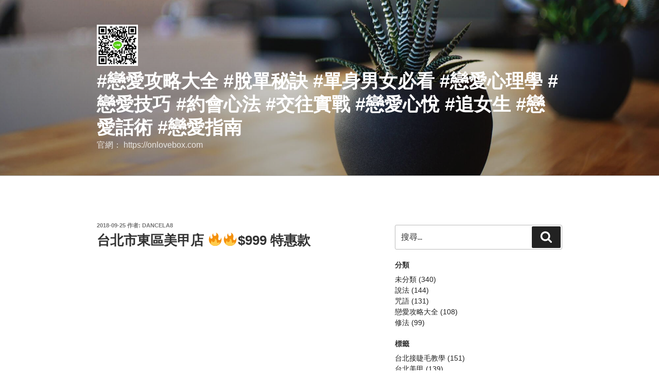

--- FILE ---
content_type: text/html; charset=UTF-8
request_url: https://news.dancelash.com/%E5%8F%B0%E5%8C%97%E5%B8%82%E6%9D%B1%E5%8D%80%E7%BE%8E%E7%94%B2%E5%BA%97-%F0%9F%94%A5%F0%9F%94%A5999-%E7%89%B9%E6%83%A0%E6%AC%BE/
body_size: 39780
content:
<!DOCTYPE html>
<html lang="zh-TW" class="no-js no-svg">
<head>
<meta charset="UTF-8">
<meta name="viewport" content="width=device-width, initial-scale=1">
<link rel="profile" href="https://gmpg.org/xfn/11">

<script>(function(html){html.className = html.className.replace(/\bno-js\b/,'js')})(document.documentElement);</script>
<meta name='robots' content='index, follow, max-image-preview:large, max-snippet:-1, max-video-preview:-1' />

	<!-- This site is optimized with the Yoast SEO plugin v21.0 - https://yoast.com/wordpress/plugins/seo/ -->
	<title>台北市東區美甲店 🔥🔥$999 特惠款 - #戀愛攻略大全 #脫單秘訣 #單身男女必看 #戀愛心理學 #戀愛技巧 #約會心法 #交往實戰 #戀愛心悅 #追女生 #戀愛話術 #戀愛指南</title>
	<link rel="canonical" href="https://news.dancelash.com/台北市東區美甲店-🔥🔥999-特惠款/" />
	<meta property="og:locale" content="zh_TW" />
	<meta property="og:type" content="article" />
	<meta property="og:title" content="台北市東區美甲店 🔥🔥$999 特惠款 - #戀愛攻略大全 #脫單秘訣 #單身男女必看 #戀愛心理學 #戀愛技巧 #約會心法 #交往實戰 #戀愛心悅 #追女生 #戀愛話術 #戀愛指南" />
	<meta property="og:description" content="美睫全科班 從0開始，技術+考照秘笈= 一次到手 學費只要 1070/月 (學費含材料費) 舞睫 Lash D &hellip; 閱讀全文〈台北市東區美甲店 🔥🔥$999 特惠款〉" />
	<meta property="og:url" content="https://news.dancelash.com/台北市東區美甲店-🔥🔥999-特惠款/" />
	<meta property="og:site_name" content="#戀愛攻略大全 #脫單秘訣 #單身男女必看 #戀愛心理學 #戀愛技巧 #約會心法 #交往實戰 #戀愛心悅 #追女生 #戀愛話術 #戀愛指南" />
	<meta property="article:publisher" content="https://www.facebook.com/lashdancestudio/" />
	<meta property="article:author" content="https://exploremind.org" />
	<meta property="article:published_time" content="2018-09-25T11:43:19+00:00" />
	<meta name="author" content="dancela8" />
	<meta name="twitter:card" content="summary_large_image" />
	<meta name="twitter:creator" content="@https://pssbrbowl.org" />
	<meta name="twitter:site" content="@tweton" />
	<meta name="twitter:label1" content="Written by" />
	<meta name="twitter:data1" content="dancela8" />
	<script type="application/ld+json" class="yoast-schema-graph">{"@context":"https://schema.org","@graph":[{"@type":"Article","@id":"https://news.dancelash.com/%e5%8f%b0%e5%8c%97%e5%b8%82%e6%9d%b1%e5%8d%80%e7%be%8e%e7%94%b2%e5%ba%97-%f0%9f%94%a5%f0%9f%94%a5999-%e7%89%b9%e6%83%a0%e6%ac%be/#article","isPartOf":{"@id":"https://news.dancelash.com/%e5%8f%b0%e5%8c%97%e5%b8%82%e6%9d%b1%e5%8d%80%e7%be%8e%e7%94%b2%e5%ba%97-%f0%9f%94%a5%f0%9f%94%a5999-%e7%89%b9%e6%83%a0%e6%ac%be/"},"author":{"name":"dancela8","@id":"https://news.dancelash.com/#/schema/person/18019deb2e84e2cda8d0b1116489af8e"},"headline":"台北市東區美甲店 🔥🔥$999 特惠款","datePublished":"2018-09-25T11:43:19+00:00","dateModified":"2018-09-25T11:43:19+00:00","mainEntityOfPage":{"@id":"https://news.dancelash.com/%e5%8f%b0%e5%8c%97%e5%b8%82%e6%9d%b1%e5%8d%80%e7%be%8e%e7%94%b2%e5%ba%97-%f0%9f%94%a5%f0%9f%94%a5999-%e7%89%b9%e6%83%a0%e6%ac%be/"},"wordCount":35,"commentCount":0,"publisher":{"@id":"https://news.dancelash.com/#organization"},"inLanguage":"zh-TW","potentialAction":[{"@type":"CommentAction","name":"Comment","target":["https://news.dancelash.com/%e5%8f%b0%e5%8c%97%e5%b8%82%e6%9d%b1%e5%8d%80%e7%be%8e%e7%94%b2%e5%ba%97-%f0%9f%94%a5%f0%9f%94%a5999-%e7%89%b9%e6%83%a0%e6%ac%be/#respond"]}]},{"@type":"WebPage","@id":"https://news.dancelash.com/%e5%8f%b0%e5%8c%97%e5%b8%82%e6%9d%b1%e5%8d%80%e7%be%8e%e7%94%b2%e5%ba%97-%f0%9f%94%a5%f0%9f%94%a5999-%e7%89%b9%e6%83%a0%e6%ac%be/","url":"https://news.dancelash.com/%e5%8f%b0%e5%8c%97%e5%b8%82%e6%9d%b1%e5%8d%80%e7%be%8e%e7%94%b2%e5%ba%97-%f0%9f%94%a5%f0%9f%94%a5999-%e7%89%b9%e6%83%a0%e6%ac%be/","name":"台北市東區美甲店 🔥🔥$999 特惠款 - #戀愛攻略大全 #脫單秘訣 #單身男女必看 #戀愛心理學 #戀愛技巧 #約會心法 #交往實戰 #戀愛心悅 #追女生 #戀愛話術 #戀愛指南","isPartOf":{"@id":"https://news.dancelash.com/#website"},"datePublished":"2018-09-25T11:43:19+00:00","dateModified":"2018-09-25T11:43:19+00:00","breadcrumb":{"@id":"https://news.dancelash.com/%e5%8f%b0%e5%8c%97%e5%b8%82%e6%9d%b1%e5%8d%80%e7%be%8e%e7%94%b2%e5%ba%97-%f0%9f%94%a5%f0%9f%94%a5999-%e7%89%b9%e6%83%a0%e6%ac%be/#breadcrumb"},"inLanguage":"zh-TW","potentialAction":[{"@type":"ReadAction","target":["https://news.dancelash.com/%e5%8f%b0%e5%8c%97%e5%b8%82%e6%9d%b1%e5%8d%80%e7%be%8e%e7%94%b2%e5%ba%97-%f0%9f%94%a5%f0%9f%94%a5999-%e7%89%b9%e6%83%a0%e6%ac%be/"]}]},{"@type":"BreadcrumbList","@id":"https://news.dancelash.com/%e5%8f%b0%e5%8c%97%e5%b8%82%e6%9d%b1%e5%8d%80%e7%be%8e%e7%94%b2%e5%ba%97-%f0%9f%94%a5%f0%9f%94%a5999-%e7%89%b9%e6%83%a0%e6%ac%be/#breadcrumb","itemListElement":[{"@type":"ListItem","position":1,"name":"首頁","item":"https://news.dancelash.com/"},{"@type":"ListItem","position":2,"name":"台北市東區美甲店 🔥🔥$999 特惠款"}]},{"@type":"WebSite","@id":"https://news.dancelash.com/#website","url":"https://news.dancelash.com/","name":"#戀愛攻略大全 #脫單秘訣 #單身男女必看 #戀愛心理學 #戀愛技巧 #約會心法 #交往實戰 #戀愛心悅 #追女生 #戀愛話術 #戀愛指南","description":"官網： https://onlovebox.com","publisher":{"@id":"https://news.dancelash.com/#organization"},"potentialAction":[{"@type":"SearchAction","target":{"@type":"EntryPoint","urlTemplate":"https://news.dancelash.com/?s={search_term_string}"},"query-input":"required name=search_term_string"}],"inLanguage":"zh-TW"},{"@type":"Organization","@id":"https://news.dancelash.com/#organization","name":"#戀愛攻略大全 #脫單秘訣 #單身男女必看 #戀愛心理學 #戀愛技巧 #約會心法 #交往實戰 #戀愛心悅 #追女生 #戀愛話術 #戀愛指南","url":"https://news.dancelash.com/","logo":{"@type":"ImageObject","inLanguage":"zh-TW","@id":"https://news.dancelash.com/#/schema/logo/image/","url":"https://i0.wp.com/news.dancelash.com/wp-content/uploads/2018/08/cropped-lineqr.png?fit=250%2C250&ssl=1","contentUrl":"https://i0.wp.com/news.dancelash.com/wp-content/uploads/2018/08/cropped-lineqr.png?fit=250%2C250&ssl=1","width":250,"height":250,"caption":"#戀愛攻略大全 #脫單秘訣 #單身男女必看 #戀愛心理學 #戀愛技巧 #約會心法 #交往實戰 #戀愛心悅 #追女生 #戀愛話術 #戀愛指南"},"image":{"@id":"https://news.dancelash.com/#/schema/logo/image/"},"sameAs":["https://www.facebook.com/lashdancestudio/","https://twitter.com/tweton","http://www.dancelash.com","https://news.dancelash.com","http://s.ymk.im/w/b5-O5fa","https://vimeo.com/252626462","https://www.youtube.com/user/Eton0830"]},{"@type":"Person","@id":"https://news.dancelash.com/#/schema/person/18019deb2e84e2cda8d0b1116489af8e","name":"dancela8","image":{"@type":"ImageObject","inLanguage":"zh-TW","@id":"https://news.dancelash.com/#/schema/person/image/","url":"https://secure.gravatar.com/avatar/4125df814fa21e8bcdc6a4cbd24037c4?s=96&d=mm&r=g","contentUrl":"https://secure.gravatar.com/avatar/4125df814fa21e8bcdc6a4cbd24037c4?s=96&d=mm&r=g","caption":"dancela8"},"description":"噶薩爾極品牛樟芝 114 台北市內湖區瑞光路548巷15號6樓 (02) 2748-9091 官網：https://www.kasaer.com.tw 臉書：https://www.facebook.com/Kasaer2021 地圖：https://g.page/r/Ce2ALfbYKlaIEBM/ 影片1：https://youtube.com/shorts/Bx5uSj3UJT4 影片2：https://www.youtube.com/watch?v=bpMw8u2qqig","sameAs":["https://www.pssbrbowl.org","https://exploremind.org","https://www.linkashome.com","https://www.kasaer.com.tw","https://www.facebook.com/Kasaer2021","https://twitter.com/https://pssbrbowl.org","https://shang-yang.com","http://www.shank.com.tw","https://g.page/r/CfsC6ZhSBkm0EBM","https://www.5yuangod.org.tw","https://www.onlovebox.com"],"url":"https://news.dancelash.com/author/dancela8/"}]}</script>
	<!-- / Yoast SEO plugin. -->


<link rel='dns-prefetch' href='//stats.wp.com' />
<link rel='dns-prefetch' href='//i0.wp.com' />
<link rel='dns-prefetch' href='//widgets.wp.com' />
<link rel='dns-prefetch' href='//s0.wp.com' />
<link rel='dns-prefetch' href='//0.gravatar.com' />
<link rel='dns-prefetch' href='//1.gravatar.com' />
<link rel='dns-prefetch' href='//2.gravatar.com' />
<link rel='dns-prefetch' href='//c0.wp.com' />
<link rel="alternate" type="application/rss+xml" title="訂閱《#戀愛攻略大全 #脫單秘訣 #單身男女必看 #戀愛心理學 #戀愛技巧 #約會心法 #交往實戰 #戀愛心悅 #追女生 #戀愛話術 #戀愛指南》&raquo; 資訊提供" href="https://news.dancelash.com/feed/" />
<link rel="alternate" type="application/rss+xml" title="訂閱《#戀愛攻略大全 #脫單秘訣 #單身男女必看 #戀愛心理學 #戀愛技巧 #約會心法 #交往實戰 #戀愛心悅 #追女生 #戀愛話術 #戀愛指南》&raquo; 留言的資訊提供" href="https://news.dancelash.com/comments/feed/" />
<link rel="alternate" type="application/rss+xml" title="訂閱《#戀愛攻略大全 #脫單秘訣 #單身男女必看 #戀愛心理學 #戀愛技巧 #約會心法 #交往實戰 #戀愛心悅 #追女生 #戀愛話術 #戀愛指南 》&raquo;〈台北市東區美甲店 🔥🔥$999 特惠款〉留言的資訊提供" href="https://news.dancelash.com/%e5%8f%b0%e5%8c%97%e5%b8%82%e6%9d%b1%e5%8d%80%e7%be%8e%e7%94%b2%e5%ba%97-%f0%9f%94%a5%f0%9f%94%a5999-%e7%89%b9%e6%83%a0%e6%ac%be/feed/" />
<script>
window._wpemojiSettings = {"baseUrl":"https:\/\/s.w.org\/images\/core\/emoji\/14.0.0\/72x72\/","ext":".png","svgUrl":"https:\/\/s.w.org\/images\/core\/emoji\/14.0.0\/svg\/","svgExt":".svg","source":{"concatemoji":"https:\/\/news.dancelash.com\/wp-includes\/js\/wp-emoji-release.min.js?ver=6.3.7"}};
/*! This file is auto-generated */
!function(i,n){var o,s,e;function c(e){try{var t={supportTests:e,timestamp:(new Date).valueOf()};sessionStorage.setItem(o,JSON.stringify(t))}catch(e){}}function p(e,t,n){e.clearRect(0,0,e.canvas.width,e.canvas.height),e.fillText(t,0,0);var t=new Uint32Array(e.getImageData(0,0,e.canvas.width,e.canvas.height).data),r=(e.clearRect(0,0,e.canvas.width,e.canvas.height),e.fillText(n,0,0),new Uint32Array(e.getImageData(0,0,e.canvas.width,e.canvas.height).data));return t.every(function(e,t){return e===r[t]})}function u(e,t,n){switch(t){case"flag":return n(e,"\ud83c\udff3\ufe0f\u200d\u26a7\ufe0f","\ud83c\udff3\ufe0f\u200b\u26a7\ufe0f")?!1:!n(e,"\ud83c\uddfa\ud83c\uddf3","\ud83c\uddfa\u200b\ud83c\uddf3")&&!n(e,"\ud83c\udff4\udb40\udc67\udb40\udc62\udb40\udc65\udb40\udc6e\udb40\udc67\udb40\udc7f","\ud83c\udff4\u200b\udb40\udc67\u200b\udb40\udc62\u200b\udb40\udc65\u200b\udb40\udc6e\u200b\udb40\udc67\u200b\udb40\udc7f");case"emoji":return!n(e,"\ud83e\udef1\ud83c\udffb\u200d\ud83e\udef2\ud83c\udfff","\ud83e\udef1\ud83c\udffb\u200b\ud83e\udef2\ud83c\udfff")}return!1}function f(e,t,n){var r="undefined"!=typeof WorkerGlobalScope&&self instanceof WorkerGlobalScope?new OffscreenCanvas(300,150):i.createElement("canvas"),a=r.getContext("2d",{willReadFrequently:!0}),o=(a.textBaseline="top",a.font="600 32px Arial",{});return e.forEach(function(e){o[e]=t(a,e,n)}),o}function t(e){var t=i.createElement("script");t.src=e,t.defer=!0,i.head.appendChild(t)}"undefined"!=typeof Promise&&(o="wpEmojiSettingsSupports",s=["flag","emoji"],n.supports={everything:!0,everythingExceptFlag:!0},e=new Promise(function(e){i.addEventListener("DOMContentLoaded",e,{once:!0})}),new Promise(function(t){var n=function(){try{var e=JSON.parse(sessionStorage.getItem(o));if("object"==typeof e&&"number"==typeof e.timestamp&&(new Date).valueOf()<e.timestamp+604800&&"object"==typeof e.supportTests)return e.supportTests}catch(e){}return null}();if(!n){if("undefined"!=typeof Worker&&"undefined"!=typeof OffscreenCanvas&&"undefined"!=typeof URL&&URL.createObjectURL&&"undefined"!=typeof Blob)try{var e="postMessage("+f.toString()+"("+[JSON.stringify(s),u.toString(),p.toString()].join(",")+"));",r=new Blob([e],{type:"text/javascript"}),a=new Worker(URL.createObjectURL(r),{name:"wpTestEmojiSupports"});return void(a.onmessage=function(e){c(n=e.data),a.terminate(),t(n)})}catch(e){}c(n=f(s,u,p))}t(n)}).then(function(e){for(var t in e)n.supports[t]=e[t],n.supports.everything=n.supports.everything&&n.supports[t],"flag"!==t&&(n.supports.everythingExceptFlag=n.supports.everythingExceptFlag&&n.supports[t]);n.supports.everythingExceptFlag=n.supports.everythingExceptFlag&&!n.supports.flag,n.DOMReady=!1,n.readyCallback=function(){n.DOMReady=!0}}).then(function(){return e}).then(function(){var e;n.supports.everything||(n.readyCallback(),(e=n.source||{}).concatemoji?t(e.concatemoji):e.wpemoji&&e.twemoji&&(t(e.twemoji),t(e.wpemoji)))}))}((window,document),window._wpemojiSettings);
</script>
<style>
img.wp-smiley,
img.emoji {
	display: inline !important;
	border: none !important;
	box-shadow: none !important;
	height: 1em !important;
	width: 1em !important;
	margin: 0 0.07em !important;
	vertical-align: -0.1em !important;
	background: none !important;
	padding: 0 !important;
}
</style>
	<link rel='stylesheet' id='wp-block-library-css' href='https://c0.wp.com/c/6.3.7/wp-includes/css/dist/block-library/style.min.css' media='all' />
<style id='wp-block-library-inline-css'>
.has-text-align-justify{text-align:justify;}
</style>
<style id='wp-block-library-theme-inline-css'>
.wp-block-audio figcaption{color:#555;font-size:13px;text-align:center}.is-dark-theme .wp-block-audio figcaption{color:hsla(0,0%,100%,.65)}.wp-block-audio{margin:0 0 1em}.wp-block-code{border:1px solid #ccc;border-radius:4px;font-family:Menlo,Consolas,monaco,monospace;padding:.8em 1em}.wp-block-embed figcaption{color:#555;font-size:13px;text-align:center}.is-dark-theme .wp-block-embed figcaption{color:hsla(0,0%,100%,.65)}.wp-block-embed{margin:0 0 1em}.blocks-gallery-caption{color:#555;font-size:13px;text-align:center}.is-dark-theme .blocks-gallery-caption{color:hsla(0,0%,100%,.65)}.wp-block-image figcaption{color:#555;font-size:13px;text-align:center}.is-dark-theme .wp-block-image figcaption{color:hsla(0,0%,100%,.65)}.wp-block-image{margin:0 0 1em}.wp-block-pullquote{border-bottom:4px solid;border-top:4px solid;color:currentColor;margin-bottom:1.75em}.wp-block-pullquote cite,.wp-block-pullquote footer,.wp-block-pullquote__citation{color:currentColor;font-size:.8125em;font-style:normal;text-transform:uppercase}.wp-block-quote{border-left:.25em solid;margin:0 0 1.75em;padding-left:1em}.wp-block-quote cite,.wp-block-quote footer{color:currentColor;font-size:.8125em;font-style:normal;position:relative}.wp-block-quote.has-text-align-right{border-left:none;border-right:.25em solid;padding-left:0;padding-right:1em}.wp-block-quote.has-text-align-center{border:none;padding-left:0}.wp-block-quote.is-large,.wp-block-quote.is-style-large,.wp-block-quote.is-style-plain{border:none}.wp-block-search .wp-block-search__label{font-weight:700}.wp-block-search__button{border:1px solid #ccc;padding:.375em .625em}:where(.wp-block-group.has-background){padding:1.25em 2.375em}.wp-block-separator.has-css-opacity{opacity:.4}.wp-block-separator{border:none;border-bottom:2px solid;margin-left:auto;margin-right:auto}.wp-block-separator.has-alpha-channel-opacity{opacity:1}.wp-block-separator:not(.is-style-wide):not(.is-style-dots){width:100px}.wp-block-separator.has-background:not(.is-style-dots){border-bottom:none;height:1px}.wp-block-separator.has-background:not(.is-style-wide):not(.is-style-dots){height:2px}.wp-block-table{margin:0 0 1em}.wp-block-table td,.wp-block-table th{word-break:normal}.wp-block-table figcaption{color:#555;font-size:13px;text-align:center}.is-dark-theme .wp-block-table figcaption{color:hsla(0,0%,100%,.65)}.wp-block-video figcaption{color:#555;font-size:13px;text-align:center}.is-dark-theme .wp-block-video figcaption{color:hsla(0,0%,100%,.65)}.wp-block-video{margin:0 0 1em}.wp-block-template-part.has-background{margin-bottom:0;margin-top:0;padding:1.25em 2.375em}
</style>
<link rel='stylesheet' id='jetpack-videopress-video-block-view-css' href='https://news.dancelash.com/wp-content/plugins/jetpack/jetpack_vendor/automattic/jetpack-videopress/build/block-editor/blocks/video/view.css?minify=false&#038;ver=34ae973733627b74a14e' media='all' />
<link rel='stylesheet' id='mediaelement-css' href='https://c0.wp.com/c/6.3.7/wp-includes/js/mediaelement/mediaelementplayer-legacy.min.css' media='all' />
<link rel='stylesheet' id='wp-mediaelement-css' href='https://c0.wp.com/c/6.3.7/wp-includes/js/mediaelement/wp-mediaelement.min.css' media='all' />
<style id='classic-theme-styles-inline-css'>
/*! This file is auto-generated */
.wp-block-button__link{color:#fff;background-color:#32373c;border-radius:9999px;box-shadow:none;text-decoration:none;padding:calc(.667em + 2px) calc(1.333em + 2px);font-size:1.125em}.wp-block-file__button{background:#32373c;color:#fff;text-decoration:none}
</style>
<style id='global-styles-inline-css'>
body{--wp--preset--color--black: #000000;--wp--preset--color--cyan-bluish-gray: #abb8c3;--wp--preset--color--white: #ffffff;--wp--preset--color--pale-pink: #f78da7;--wp--preset--color--vivid-red: #cf2e2e;--wp--preset--color--luminous-vivid-orange: #ff6900;--wp--preset--color--luminous-vivid-amber: #fcb900;--wp--preset--color--light-green-cyan: #7bdcb5;--wp--preset--color--vivid-green-cyan: #00d084;--wp--preset--color--pale-cyan-blue: #8ed1fc;--wp--preset--color--vivid-cyan-blue: #0693e3;--wp--preset--color--vivid-purple: #9b51e0;--wp--preset--gradient--vivid-cyan-blue-to-vivid-purple: linear-gradient(135deg,rgba(6,147,227,1) 0%,rgb(155,81,224) 100%);--wp--preset--gradient--light-green-cyan-to-vivid-green-cyan: linear-gradient(135deg,rgb(122,220,180) 0%,rgb(0,208,130) 100%);--wp--preset--gradient--luminous-vivid-amber-to-luminous-vivid-orange: linear-gradient(135deg,rgba(252,185,0,1) 0%,rgba(255,105,0,1) 100%);--wp--preset--gradient--luminous-vivid-orange-to-vivid-red: linear-gradient(135deg,rgba(255,105,0,1) 0%,rgb(207,46,46) 100%);--wp--preset--gradient--very-light-gray-to-cyan-bluish-gray: linear-gradient(135deg,rgb(238,238,238) 0%,rgb(169,184,195) 100%);--wp--preset--gradient--cool-to-warm-spectrum: linear-gradient(135deg,rgb(74,234,220) 0%,rgb(151,120,209) 20%,rgb(207,42,186) 40%,rgb(238,44,130) 60%,rgb(251,105,98) 80%,rgb(254,248,76) 100%);--wp--preset--gradient--blush-light-purple: linear-gradient(135deg,rgb(255,206,236) 0%,rgb(152,150,240) 100%);--wp--preset--gradient--blush-bordeaux: linear-gradient(135deg,rgb(254,205,165) 0%,rgb(254,45,45) 50%,rgb(107,0,62) 100%);--wp--preset--gradient--luminous-dusk: linear-gradient(135deg,rgb(255,203,112) 0%,rgb(199,81,192) 50%,rgb(65,88,208) 100%);--wp--preset--gradient--pale-ocean: linear-gradient(135deg,rgb(255,245,203) 0%,rgb(182,227,212) 50%,rgb(51,167,181) 100%);--wp--preset--gradient--electric-grass: linear-gradient(135deg,rgb(202,248,128) 0%,rgb(113,206,126) 100%);--wp--preset--gradient--midnight: linear-gradient(135deg,rgb(2,3,129) 0%,rgb(40,116,252) 100%);--wp--preset--font-size--small: 13px;--wp--preset--font-size--medium: 20px;--wp--preset--font-size--large: 36px;--wp--preset--font-size--x-large: 42px;--wp--preset--spacing--20: 0.44rem;--wp--preset--spacing--30: 0.67rem;--wp--preset--spacing--40: 1rem;--wp--preset--spacing--50: 1.5rem;--wp--preset--spacing--60: 2.25rem;--wp--preset--spacing--70: 3.38rem;--wp--preset--spacing--80: 5.06rem;--wp--preset--shadow--natural: 6px 6px 9px rgba(0, 0, 0, 0.2);--wp--preset--shadow--deep: 12px 12px 50px rgba(0, 0, 0, 0.4);--wp--preset--shadow--sharp: 6px 6px 0px rgba(0, 0, 0, 0.2);--wp--preset--shadow--outlined: 6px 6px 0px -3px rgba(255, 255, 255, 1), 6px 6px rgba(0, 0, 0, 1);--wp--preset--shadow--crisp: 6px 6px 0px rgba(0, 0, 0, 1);}:where(.is-layout-flex){gap: 0.5em;}:where(.is-layout-grid){gap: 0.5em;}body .is-layout-flow > .alignleft{float: left;margin-inline-start: 0;margin-inline-end: 2em;}body .is-layout-flow > .alignright{float: right;margin-inline-start: 2em;margin-inline-end: 0;}body .is-layout-flow > .aligncenter{margin-left: auto !important;margin-right: auto !important;}body .is-layout-constrained > .alignleft{float: left;margin-inline-start: 0;margin-inline-end: 2em;}body .is-layout-constrained > .alignright{float: right;margin-inline-start: 2em;margin-inline-end: 0;}body .is-layout-constrained > .aligncenter{margin-left: auto !important;margin-right: auto !important;}body .is-layout-constrained > :where(:not(.alignleft):not(.alignright):not(.alignfull)){max-width: var(--wp--style--global--content-size);margin-left: auto !important;margin-right: auto !important;}body .is-layout-constrained > .alignwide{max-width: var(--wp--style--global--wide-size);}body .is-layout-flex{display: flex;}body .is-layout-flex{flex-wrap: wrap;align-items: center;}body .is-layout-flex > *{margin: 0;}body .is-layout-grid{display: grid;}body .is-layout-grid > *{margin: 0;}:where(.wp-block-columns.is-layout-flex){gap: 2em;}:where(.wp-block-columns.is-layout-grid){gap: 2em;}:where(.wp-block-post-template.is-layout-flex){gap: 1.25em;}:where(.wp-block-post-template.is-layout-grid){gap: 1.25em;}.has-black-color{color: var(--wp--preset--color--black) !important;}.has-cyan-bluish-gray-color{color: var(--wp--preset--color--cyan-bluish-gray) !important;}.has-white-color{color: var(--wp--preset--color--white) !important;}.has-pale-pink-color{color: var(--wp--preset--color--pale-pink) !important;}.has-vivid-red-color{color: var(--wp--preset--color--vivid-red) !important;}.has-luminous-vivid-orange-color{color: var(--wp--preset--color--luminous-vivid-orange) !important;}.has-luminous-vivid-amber-color{color: var(--wp--preset--color--luminous-vivid-amber) !important;}.has-light-green-cyan-color{color: var(--wp--preset--color--light-green-cyan) !important;}.has-vivid-green-cyan-color{color: var(--wp--preset--color--vivid-green-cyan) !important;}.has-pale-cyan-blue-color{color: var(--wp--preset--color--pale-cyan-blue) !important;}.has-vivid-cyan-blue-color{color: var(--wp--preset--color--vivid-cyan-blue) !important;}.has-vivid-purple-color{color: var(--wp--preset--color--vivid-purple) !important;}.has-black-background-color{background-color: var(--wp--preset--color--black) !important;}.has-cyan-bluish-gray-background-color{background-color: var(--wp--preset--color--cyan-bluish-gray) !important;}.has-white-background-color{background-color: var(--wp--preset--color--white) !important;}.has-pale-pink-background-color{background-color: var(--wp--preset--color--pale-pink) !important;}.has-vivid-red-background-color{background-color: var(--wp--preset--color--vivid-red) !important;}.has-luminous-vivid-orange-background-color{background-color: var(--wp--preset--color--luminous-vivid-orange) !important;}.has-luminous-vivid-amber-background-color{background-color: var(--wp--preset--color--luminous-vivid-amber) !important;}.has-light-green-cyan-background-color{background-color: var(--wp--preset--color--light-green-cyan) !important;}.has-vivid-green-cyan-background-color{background-color: var(--wp--preset--color--vivid-green-cyan) !important;}.has-pale-cyan-blue-background-color{background-color: var(--wp--preset--color--pale-cyan-blue) !important;}.has-vivid-cyan-blue-background-color{background-color: var(--wp--preset--color--vivid-cyan-blue) !important;}.has-vivid-purple-background-color{background-color: var(--wp--preset--color--vivid-purple) !important;}.has-black-border-color{border-color: var(--wp--preset--color--black) !important;}.has-cyan-bluish-gray-border-color{border-color: var(--wp--preset--color--cyan-bluish-gray) !important;}.has-white-border-color{border-color: var(--wp--preset--color--white) !important;}.has-pale-pink-border-color{border-color: var(--wp--preset--color--pale-pink) !important;}.has-vivid-red-border-color{border-color: var(--wp--preset--color--vivid-red) !important;}.has-luminous-vivid-orange-border-color{border-color: var(--wp--preset--color--luminous-vivid-orange) !important;}.has-luminous-vivid-amber-border-color{border-color: var(--wp--preset--color--luminous-vivid-amber) !important;}.has-light-green-cyan-border-color{border-color: var(--wp--preset--color--light-green-cyan) !important;}.has-vivid-green-cyan-border-color{border-color: var(--wp--preset--color--vivid-green-cyan) !important;}.has-pale-cyan-blue-border-color{border-color: var(--wp--preset--color--pale-cyan-blue) !important;}.has-vivid-cyan-blue-border-color{border-color: var(--wp--preset--color--vivid-cyan-blue) !important;}.has-vivid-purple-border-color{border-color: var(--wp--preset--color--vivid-purple) !important;}.has-vivid-cyan-blue-to-vivid-purple-gradient-background{background: var(--wp--preset--gradient--vivid-cyan-blue-to-vivid-purple) !important;}.has-light-green-cyan-to-vivid-green-cyan-gradient-background{background: var(--wp--preset--gradient--light-green-cyan-to-vivid-green-cyan) !important;}.has-luminous-vivid-amber-to-luminous-vivid-orange-gradient-background{background: var(--wp--preset--gradient--luminous-vivid-amber-to-luminous-vivid-orange) !important;}.has-luminous-vivid-orange-to-vivid-red-gradient-background{background: var(--wp--preset--gradient--luminous-vivid-orange-to-vivid-red) !important;}.has-very-light-gray-to-cyan-bluish-gray-gradient-background{background: var(--wp--preset--gradient--very-light-gray-to-cyan-bluish-gray) !important;}.has-cool-to-warm-spectrum-gradient-background{background: var(--wp--preset--gradient--cool-to-warm-spectrum) !important;}.has-blush-light-purple-gradient-background{background: var(--wp--preset--gradient--blush-light-purple) !important;}.has-blush-bordeaux-gradient-background{background: var(--wp--preset--gradient--blush-bordeaux) !important;}.has-luminous-dusk-gradient-background{background: var(--wp--preset--gradient--luminous-dusk) !important;}.has-pale-ocean-gradient-background{background: var(--wp--preset--gradient--pale-ocean) !important;}.has-electric-grass-gradient-background{background: var(--wp--preset--gradient--electric-grass) !important;}.has-midnight-gradient-background{background: var(--wp--preset--gradient--midnight) !important;}.has-small-font-size{font-size: var(--wp--preset--font-size--small) !important;}.has-medium-font-size{font-size: var(--wp--preset--font-size--medium) !important;}.has-large-font-size{font-size: var(--wp--preset--font-size--large) !important;}.has-x-large-font-size{font-size: var(--wp--preset--font-size--x-large) !important;}
.wp-block-navigation a:where(:not(.wp-element-button)){color: inherit;}
:where(.wp-block-post-template.is-layout-flex){gap: 1.25em;}:where(.wp-block-post-template.is-layout-grid){gap: 1.25em;}
:where(.wp-block-columns.is-layout-flex){gap: 2em;}:where(.wp-block-columns.is-layout-grid){gap: 2em;}
.wp-block-pullquote{font-size: 1.5em;line-height: 1.6;}
</style>
<link rel='stylesheet' id='twentyseventeen-fonts-css' href='https://news.dancelash.com/wp-content/themes/twentyseventeen/assets/fonts/font-libre-franklin.css?ver=20230328' media='all' />
<link rel='stylesheet' id='twentyseventeen-style-css' href='https://news.dancelash.com/wp-content/themes/twentyseventeen/style.css?ver=20230328' media='all' />
<link rel='stylesheet' id='twentyseventeen-block-style-css' href='https://news.dancelash.com/wp-content/themes/twentyseventeen/assets/css/blocks.css?ver=20220912' media='all' />
<!--[if lt IE 9]>
<link rel='stylesheet' id='twentyseventeen-ie8-css' href='https://news.dancelash.com/wp-content/themes/twentyseventeen/assets/css/ie8.css?ver=20161202' media='all' />
<![endif]-->
<link rel='stylesheet' id='social-logos-css' href='https://c0.wp.com/p/jetpack/12.5.1/_inc/social-logos/social-logos.min.css' media='all' />
<link rel='stylesheet' id='jetpack_css-css' href='https://c0.wp.com/p/jetpack/12.5.1/css/jetpack.css' media='all' />
<script id='jetpack_related-posts-js-extra'>
var related_posts_js_options = {"post_heading":"h4"};
</script>
<script src='https://c0.wp.com/p/jetpack/12.5.1/_inc/build/related-posts/related-posts.min.js' id='jetpack_related-posts-js'></script>
<script src='https://c0.wp.com/c/6.3.7/wp-includes/js/dist/vendor/wp-polyfill-inert.min.js' id='wp-polyfill-inert-js'></script>
<script src='https://c0.wp.com/c/6.3.7/wp-includes/js/dist/vendor/regenerator-runtime.min.js' id='regenerator-runtime-js'></script>
<script src='https://c0.wp.com/c/6.3.7/wp-includes/js/dist/vendor/wp-polyfill.min.js' id='wp-polyfill-js'></script>
<script src='https://c0.wp.com/c/6.3.7/wp-includes/js/dist/hooks.min.js' id='wp-hooks-js'></script>
<script src='https://c0.wp.com/c/6.3.7/wp-includes/js/dist/i18n.min.js' id='wp-i18n-js'></script>
<script id="wp-i18n-js-after">
wp.i18n.setLocaleData( { 'text direction\u0004ltr': [ 'ltr' ] } );
</script>
<script src='https://news.dancelash.com/wp-content/plugins/jetpack/jetpack_vendor/automattic/jetpack-assets/build/i18n-loader.js?minify=true&#038;ver=ee939953aa2115e2ca59' id='wp-jp-i18n-loader-js'></script>
<script id="wp-jp-i18n-loader-js-after">
wp.jpI18nLoader.state = {"baseUrl":"https://news.dancelash.com/wp-content/languages/","locale":"zh_TW","domainMap":{"jetpack-admin-ui":"plugins/jetpack-boost","jetpack-assets":"plugins/jetpack","jetpack-boost-core":"plugins/jetpack-boost","jetpack-boost-speed-score":"plugins/jetpack-boost","jetpack-config":"plugins/jetpack-boost","jetpack-connection":"plugins/jetpack","jetpack-image-cdn":"plugins/jetpack-boost","jetpack-jitm":"plugins/jetpack","jetpack-lazy-images":"plugins/jetpack","jetpack-licensing":"plugins/jetpack-boost","jetpack-my-jetpack":"plugins/jetpack","jetpack-plugin-deactivation":"plugins/jetpack-boost","jetpack-plugins-installer":"plugins/jetpack-boost","jetpack-wp-js-data-sync":"plugins/jetpack-boost","jetpack-action-bar":"plugins/jetpack","jetpack-backup-pkg":"plugins/jetpack","jetpack-blaze":"plugins/jetpack","jetpack-compat":"plugins/jetpack","jetpack-forms":"plugins/jetpack","jetpack-google-fonts-provider":"plugins/jetpack","jetpack-idc":"plugins/jetpack","jetpack-import":"plugins/jetpack","jetpack-ip":"plugins/jetpack","jetpack-password-checker":"plugins/jetpack","jetpack-post-list":"plugins/jetpack","jetpack-publicize-pkg":"plugins/jetpack","jetpack-search-pkg":"plugins/jetpack","jetpack-stats":"plugins/jetpack","jetpack-stats-admin":"plugins/jetpack","jetpack-sync":"plugins/jetpack","jetpack-videopress-pkg":"plugins/jetpack","jetpack-waf":"plugins/jetpack","jetpack-wordads":"plugins/jetpack"},"domainPaths":{"jetpack-admin-ui":"jetpack_vendor/automattic/jetpack-admin-ui/","jetpack-assets":"jetpack_vendor/automattic/jetpack-assets/","jetpack-boost-core":"jetpack_vendor/automattic/jetpack-boost-core/","jetpack-boost-speed-score":"jetpack_vendor/automattic/jetpack-boost-speed-score/","jetpack-config":"jetpack_vendor/automattic/jetpack-config/","jetpack-connection":"jetpack_vendor/automattic/jetpack-connection/","jetpack-image-cdn":"jetpack_vendor/automattic/jetpack-image-cdn/","jetpack-jitm":"jetpack_vendor/automattic/jetpack-jitm/","jetpack-lazy-images":"jetpack_vendor/automattic/jetpack-lazy-images/","jetpack-licensing":"jetpack_vendor/automattic/jetpack-licensing/","jetpack-my-jetpack":"jetpack_vendor/automattic/jetpack-my-jetpack/","jetpack-plugin-deactivation":"jetpack_vendor/automattic/jetpack-plugin-deactivation/","jetpack-plugins-installer":"jetpack_vendor/automattic/jetpack-plugins-installer/","jetpack-wp-js-data-sync":"jetpack_vendor/automattic/jetpack-wp-js-data-sync/","jetpack-action-bar":"jetpack_vendor/automattic/jetpack-action-bar/","jetpack-backup-pkg":"jetpack_vendor/automattic/jetpack-backup/","jetpack-blaze":"jetpack_vendor/automattic/jetpack-blaze/","jetpack-compat":"jetpack_vendor/automattic/jetpack-compat/","jetpack-forms":"jetpack_vendor/automattic/jetpack-forms/","jetpack-google-fonts-provider":"jetpack_vendor/automattic/jetpack-google-fonts-provider/","jetpack-idc":"jetpack_vendor/automattic/jetpack-identity-crisis/","jetpack-import":"jetpack_vendor/automattic/jetpack-import/","jetpack-ip":"jetpack_vendor/automattic/jetpack-ip/","jetpack-password-checker":"jetpack_vendor/automattic/jetpack-password-checker/","jetpack-post-list":"jetpack_vendor/automattic/jetpack-post-list/","jetpack-publicize-pkg":"jetpack_vendor/automattic/jetpack-publicize/","jetpack-search-pkg":"jetpack_vendor/automattic/jetpack-search/","jetpack-stats":"jetpack_vendor/automattic/jetpack-stats/","jetpack-stats-admin":"jetpack_vendor/automattic/jetpack-stats-admin/","jetpack-sync":"jetpack_vendor/automattic/jetpack-sync/","jetpack-videopress-pkg":"jetpack_vendor/automattic/jetpack-videopress/","jetpack-waf":"jetpack_vendor/automattic/jetpack-waf/","jetpack-wordads":"jetpack_vendor/automattic/jetpack-wordads/"}};
</script>
<!--[if lt IE 9]>
<script src='https://news.dancelash.com/wp-content/themes/twentyseventeen/assets/js/html5.js?ver=20161020' id='html5-js'></script>
<![endif]-->
<script src='https://c0.wp.com/c/6.3.7/wp-includes/js/jquery/jquery.min.js' id='jquery-core-js'></script>
<script src='https://c0.wp.com/c/6.3.7/wp-includes/js/jquery/jquery-migrate.min.js' id='jquery-migrate-js'></script>
<link rel="https://api.w.org/" href="https://news.dancelash.com/wp-json/" /><link rel="alternate" type="application/json" href="https://news.dancelash.com/wp-json/wp/v2/posts/622" /><link rel="EditURI" type="application/rsd+xml" title="RSD" href="https://news.dancelash.com/xmlrpc.php?rsd" />
<meta name="generator" content="WordPress 6.3.7" />
<link rel='shortlink' href='https://news.dancelash.com/?p=622' />
<link rel="alternate" type="application/json+oembed" href="https://news.dancelash.com/wp-json/oembed/1.0/embed?url=https%3A%2F%2Fnews.dancelash.com%2F%25e5%258f%25b0%25e5%258c%2597%25e5%25b8%2582%25e6%259d%25b1%25e5%258d%2580%25e7%25be%258e%25e7%2594%25b2%25e5%25ba%2597-%25f0%259f%2594%25a5%25f0%259f%2594%25a5999-%25e7%2589%25b9%25e6%2583%25a0%25e6%25ac%25be%2F" />
<link rel="alternate" type="text/xml+oembed" href="https://news.dancelash.com/wp-json/oembed/1.0/embed?url=https%3A%2F%2Fnews.dancelash.com%2F%25e5%258f%25b0%25e5%258c%2597%25e5%25b8%2582%25e6%259d%25b1%25e5%258d%2580%25e7%25be%258e%25e7%2594%25b2%25e5%25ba%2597-%25f0%259f%2594%25a5%25f0%259f%2594%25a5999-%25e7%2589%25b9%25e6%2583%25a0%25e6%25ac%25be%2F&#038;format=xml" />
<meta name="generator" content="Site Kit by Google 1.107.0" />	<style>img#wpstats{display:none}</style>
		<style>.recentcomments a{display:inline !important;padding:0 !important;margin:0 !important;}</style>			<style type="text/css">
				/* If html does not have either class, do not show lazy loaded images. */
				html:not( .jetpack-lazy-images-js-enabled ):not( .js ) .jetpack-lazy-image {
					display: none;
				}
			</style>
			<script>
				document.documentElement.classList.add(
					'jetpack-lazy-images-js-enabled'
				);
			</script>
		

<script async src="https://pagead2.googlesyndication.com/pagead/js/adsbygoogle.js"></script>
<script>
     (adsbygoogle = window.adsbygoogle || []).push({
          google_ad_client: "ca-pub-8843339039532536",
          enable_page_level_ads: true
     });
</script></head>

<body data-rsssl=1 class="post-template-default single single-post postid-622 single-format-standard wp-custom-logo wp-embed-responsive jps-theme-twentyseventeen group-blog has-header-image has-sidebar colors-light">

<div id="page" class="site">
	<a class="skip-link screen-reader-text" href="#content">
		跳至主要內容	</a>

	<header id="masthead" class="site-header">

		<div class="custom-header">

		<div class="custom-header-media">
			<div id="wp-custom-header" class="wp-custom-header"><img src="https://news.dancelash.com/wp-content/themes/twentyseventeen/assets/images/header.jpg" width="2000" height="1200" alt="" decoding="async" fetchpriority="high" /></div>		</div>

	<div class="site-branding">
	<div class="wrap">

		<a href="https://news.dancelash.com/" class="custom-logo-link" rel="home"><img width="250" height="250" src="https://i0.wp.com/news.dancelash.com/wp-content/uploads/2018/08/cropped-lineqr.png?fit=250%2C250&amp;ssl=1" class="custom-logo jetpack-lazy-image" alt="#戀愛攻略大全 #脫單秘訣 #單身男女必看 #戀愛心理學 #戀愛技巧 #約會心法 #交往實戰 #戀愛心悅 #追女生 #戀愛話術 #戀愛指南" decoding="async" data-lazy-srcset="https://i0.wp.com/news.dancelash.com/wp-content/uploads/2018/08/cropped-lineqr.png?w=250&amp;ssl=1 250w, https://i0.wp.com/news.dancelash.com/wp-content/uploads/2018/08/cropped-lineqr.png?resize=150%2C150&amp;ssl=1 150w, https://i0.wp.com/news.dancelash.com/wp-content/uploads/2018/08/cropped-lineqr.png?resize=100%2C100&amp;ssl=1 100w" data-lazy-sizes="100vw" data-lazy-src="https://i0.wp.com/news.dancelash.com/wp-content/uploads/2018/08/cropped-lineqr.png?fit=250%2C250&amp;ssl=1&amp;is-pending-load=1" srcset="[data-uri]" /></a>
		<div class="site-branding-text">
							<p class="site-title"><a href="https://news.dancelash.com/" rel="home">#戀愛攻略大全 #脫單秘訣 #單身男女必看 #戀愛心理學 #戀愛技巧 #約會心法 #交往實戰 #戀愛心悅 #追女生 #戀愛話術 #戀愛指南</a></p>
			
							<p class="site-description">官網： https://onlovebox.com</p>
					</div><!-- .site-branding-text -->

		
	</div><!-- .wrap -->
</div><!-- .site-branding -->

</div><!-- .custom-header -->

		
	</header><!-- #masthead -->

	
	<div class="site-content-contain">
		<div id="content" class="site-content">

<div class="wrap">
	<div id="primary" class="content-area">
		<main id="main" class="site-main">

			
<article id="post-622" class="post-622 post type-post status-publish format-standard hentry category-uncategorized">
		<header class="entry-header">
		<div class="entry-meta"><span class="posted-on"><span class="screen-reader-text">發佈於 </span><a href="https://news.dancelash.com/%e5%8f%b0%e5%8c%97%e5%b8%82%e6%9d%b1%e5%8d%80%e7%be%8e%e7%94%b2%e5%ba%97-%f0%9f%94%a5%f0%9f%94%a5999-%e7%89%b9%e6%83%a0%e6%ac%be/" rel="bookmark"><time class="entry-date published updated" datetime="2018-09-25T19:43:19+08:00">2018-09-25</time></a></span><span class="byline"> 作者: <span class="author vcard"><a class="url fn n" href="https://news.dancelash.com/author/dancela8/">dancela8</a></span></span></div><!-- .entry-meta --><h1 class="entry-title">台北市東區美甲店 🔥🔥$999 特惠款</h1>	</header><!-- .entry-header -->

	
	<div class="entry-content">
		<p><iframe style="border: none; overflow: hidden;" src="https://www.facebook.com/plugins/post.php?href=https%3A%2F%2Fwww.facebook.com%2Flashdancestudio%2Fposts%2F2132394597036671&amp;width=500" width="500" height="662" frameborder="0" scrolling="no"></iframe></p>
<p>美睫全科班 從0開始，技術+考照秘笈= 一次到手<br />
學費只要 1070/月 (學費含材料費)</p>
<p>舞睫 Lash Dance 日式美睫美甲</p>
<p>美睫美甲/美睫教學/美甲教學<br />
韓式半永久紋繡教學/飄眉<br />
粉霧眉/隱形眼線/水晶嘟嘟唇<br />
美睫證照/美睫開店輔導</p>
<p>南京店：台北市中山區遼寧街45巷11號1樓<br />
(捷運南京復興站3號出口)<br />
內湖店：台北市內湖區文德路107號2樓<br />
(文德捷運站2號出口/全聯對面/拉雅漢堡樓上)<br />
專線︰0976-253029 LINEid： Annapoodle<br />
營業時間：週一 ~ 週日 11:00 至 21:00</p>
<p>粉絲： <a href="https://www.facebook.com/lashdancestudio/" target="_blank" rel="noopener">https://www.facebook.com/lashdancestudio/</a><br />
官網： <a href="http://www.dancelash.com/" target="_blank" rel="noopener">http://www.dancelash.com</a><br />
消息： <a href="https://news.dancelash.com/" target="_blank" rel="noopener">https://news.dancelash.com</a><br />
影片1： <a href="https://youtu.be/WPGPW9vjV1A" target="_blank" rel="noopener">https://youtu.be/WPGPW9vjV1A</a><br />
影片2： <a href="https://vimeo.com/252626462" target="_blank" rel="noopener">https://vimeo.com/252626462</a><br />
影片3： <a href="http://s.ymk.im/w/b5-O5fa" target="_blank" rel="noopener">http://s.ymk.im/w/b5-O5fa</a></p>
<div class="sharedaddy sd-sharing-enabled"><div class="robots-nocontent sd-block sd-social sd-social-icon-text sd-sharing"><h3 class="sd-title">分享此文：</h3><div class="sd-content"><ul><li class="share-twitter"><a rel="nofollow noopener noreferrer" data-shared="sharing-twitter-622" class="share-twitter sd-button share-icon" href="https://news.dancelash.com/%e5%8f%b0%e5%8c%97%e5%b8%82%e6%9d%b1%e5%8d%80%e7%be%8e%e7%94%b2%e5%ba%97-%f0%9f%94%a5%f0%9f%94%a5999-%e7%89%b9%e6%83%a0%e6%ac%be/?share=twitter" target="_blank" title="分享到 Twitter" ><span>Twitter</span></a></li><li class="share-facebook"><a rel="nofollow noopener noreferrer" data-shared="sharing-facebook-622" class="share-facebook sd-button share-icon" href="https://news.dancelash.com/%e5%8f%b0%e5%8c%97%e5%b8%82%e6%9d%b1%e5%8d%80%e7%be%8e%e7%94%b2%e5%ba%97-%f0%9f%94%a5%f0%9f%94%a5999-%e7%89%b9%e6%83%a0%e6%ac%be/?share=facebook" target="_blank" title="按一下以分享至 Facebook" ><span>Facebook</span></a></li><li class="share-end"></li></ul></div></div></div><div class='sharedaddy sd-block sd-like jetpack-likes-widget-wrapper jetpack-likes-widget-unloaded' id='like-post-wrapper-169515557-622-6973e8893dc61' data-src='https://widgets.wp.com/likes/#blog_id=169515557&amp;post_id=622&amp;origin=news.dancelash.com&amp;obj_id=169515557-622-6973e8893dc61' data-name='like-post-frame-169515557-622-6973e8893dc61' data-title='按讚或轉貼'><h3 class="sd-title">請按讚：</h3><div class='likes-widget-placeholder post-likes-widget-placeholder' style='height: 55px;'><span class='button'><span>喜歡</span></span> <span class="loading">正在載入...</span></div><span class='sd-text-color'></span><a class='sd-link-color'></a></div>
<div id='jp-relatedposts' class='jp-relatedposts' >
	
</div>	</div><!-- .entry-content -->

	<footer class="entry-footer"><span class="cat-tags-links"><span class="cat-links"><svg class="icon icon-folder-open" aria-hidden="true" role="img"> <use href="#icon-folder-open" xlink:href="#icon-folder-open"></use> </svg><span class="screen-reader-text">分類</span><a href="https://news.dancelash.com/category/uncategorized/" rel="category tag">未分類</a></span></span></footer> <!-- .entry-footer -->
</article><!-- #post-622 -->

<div id="comments" class="comments-area">

		<div id="respond" class="comment-respond">
		<h3 id="reply-title" class="comment-reply-title">發佈留言 <small><a rel="nofollow" id="cancel-comment-reply-link" href="/%E5%8F%B0%E5%8C%97%E5%B8%82%E6%9D%B1%E5%8D%80%E7%BE%8E%E7%94%B2%E5%BA%97-%F0%9F%94%A5%F0%9F%94%A5999-%E7%89%B9%E6%83%A0%E6%AC%BE/#respond" style="display:none;">取消回覆</a></small></h3><p class="must-log-in">很抱歉，必須<a href="https://news.dancelash.com/wp-login.php?redirect_to=https%3A%2F%2Fnews.dancelash.com%2F%25e5%258f%25b0%25e5%258c%2597%25e5%25b8%2582%25e6%259d%25b1%25e5%258d%2580%25e7%25be%258e%25e7%2594%25b2%25e5%25ba%2597-%25f0%259f%2594%25a5%25f0%259f%2594%25a5999-%25e7%2589%25b9%25e6%2583%25a0%25e6%25ac%25be%2F">登入</a>網站才能發佈留言。</p>	</div><!-- #respond -->
	
</div><!-- #comments -->

	<nav class="navigation post-navigation" aria-label="文章">
		<h2 class="screen-reader-text">文章導覽</h2>
		<div class="nav-links"><div class="nav-previous"><a href="https://news.dancelash.com/%f0%9f%94%a5%f0%9f%94%a5%e7%89%b9%e6%83%a0%e6%ac%be999-%e5%8f%b0%e5%8c%97%e6%9d%b1%e5%8d%80%e7%be%8e%e7%94%b2%e5%84%aa%e6%83%a0%e6%b4%bb%e5%8b%95/" rel="prev"><span class="screen-reader-text">上一篇文章</span><span aria-hidden="true" class="nav-subtitle">上一篇</span> <span class="nav-title"><span class="nav-title-icon-wrapper"><svg class="icon icon-arrow-left" aria-hidden="true" role="img"> <use href="#icon-arrow-left" xlink:href="#icon-arrow-left"></use> </svg></span>🔥🔥特惠款$999 台北東區美甲優惠活動</span></a></div><div class="nav-next"><a href="https://news.dancelash.com/%f0%9f%94%a5-%e4%ba%ba%e9%ad%9a%e5%85%ac%e4%b8%bb%e6%ac%be999-%f0%9f%94%a5/" rel="next"><span class="screen-reader-text">下一篇文章</span><span aria-hidden="true" class="nav-subtitle">下一篇</span> <span class="nav-title">🔥 人魚公主款$999 🔥<span class="nav-title-icon-wrapper"><svg class="icon icon-arrow-right" aria-hidden="true" role="img"> <use href="#icon-arrow-right" xlink:href="#icon-arrow-right"></use> </svg></span></span></a></div></div>
	</nav>
		</main><!-- #main -->
	</div><!-- #primary -->
	
<aside id="secondary" class="widget-area" aria-label="網站資訊欄">
	<section id="jetpack-search-filters-2" class="widget jetpack-filters widget_search">			<div id="jetpack-search-filters-2-wrapper" class="jetpack-instant-search-wrapper">
		<div class="jetpack-search-form">

<form role="search" method="get" class="search-form" action="https://news.dancelash.com/">
	<label for="search-form-1">
		<span class="screen-reader-text">
			搜尋關鍵字:		</span>
	</label>
	<input type="search" id="search-form-1" class="search-field" placeholder="搜尋..." value="" name="s" />
	<button type="submit" class="search-submit"><svg class="icon icon-search" aria-hidden="true" role="img"> <use href="#icon-search" xlink:href="#icon-search"></use> </svg><span class="screen-reader-text">
		搜尋	</span></button>
<input type="hidden" name="orderby" value="" /><input type="hidden" name="order" value="" /></form>
</div>		<h4 class="jetpack-search-filters-widget__sub-heading">
			分類		</h4>
		<ul class="jetpack-search-filters-widget__filter-list">
							<li>
								<a href="#" class="jetpack-search-filter__link" data-filter-type="taxonomy" data-taxonomy="category" data-val="uncategorized">
						未分類&nbsp;(340)					</a>
				</li>
							<li>
								<a href="#" class="jetpack-search-filter__link" data-filter-type="taxonomy" data-taxonomy="category" data-val="%e8%aa%aa%e6%b3%95">
						說法&nbsp;(144)					</a>
				</li>
							<li>
								<a href="#" class="jetpack-search-filter__link" data-filter-type="taxonomy" data-taxonomy="category" data-val="%e5%92%92%e8%aa%9e">
						咒語&nbsp;(131)					</a>
				</li>
							<li>
								<a href="#" class="jetpack-search-filter__link" data-filter-type="taxonomy" data-taxonomy="category" data-val="%e6%88%80%e6%84%9b%e6%94%bb%e7%95%a5%e5%a4%a7%e5%85%a8">
						戀愛攻略大全&nbsp;(108)					</a>
				</li>
							<li>
								<a href="#" class="jetpack-search-filter__link" data-filter-type="taxonomy" data-taxonomy="category" data-val="%e4%bf%ae%e6%b3%95">
						修法&nbsp;(99)					</a>
				</li>
					</ul>
				<h4 class="jetpack-search-filters-widget__sub-heading">
			標籤		</h4>
		<ul class="jetpack-search-filters-widget__filter-list">
							<li>
								<a href="#" class="jetpack-search-filter__link" data-filter-type="taxonomy" data-taxonomy="post_tag" data-val="%e5%8f%b0%e5%8c%97%e6%8e%a5%e7%9d%ab%e6%af%9b%e6%95%99%e5%ad%b8">
						台北接睫毛教學&nbsp;(151)					</a>
				</li>
							<li>
								<a href="#" class="jetpack-search-filter__link" data-filter-type="taxonomy" data-taxonomy="post_tag" data-val="%e5%8f%b0%e5%8c%97%e7%be%8e%e7%94%b2">
						台北美甲&nbsp;(139)					</a>
				</li>
							<li>
								<a href="#" class="jetpack-search-filter__link" data-filter-type="taxonomy" data-taxonomy="post_tag" data-val="%e6%8e%a5%e7%9d%ab%e6%af%9b">
						接睫毛&nbsp;(139)					</a>
				</li>
							<li>
								<a href="#" class="jetpack-search-filter__link" data-filter-type="taxonomy" data-taxonomy="post_tag" data-val="%e5%85%a7%e6%b9%96%e6%8e%a5%e7%9d%ab%e6%af%9b">
						內湖接睫毛&nbsp;(137)					</a>
				</li>
							<li>
								<a href="#" class="jetpack-search-filter__link" data-filter-type="taxonomy" data-taxonomy="post_tag" data-val="%e5%85%a7%e6%b9%96%e7%be%8e%e7%9d%ab">
						內湖美睫&nbsp;(136)					</a>
				</li>
					</ul>
				<h4 class="jetpack-search-filters-widget__sub-heading">
			年		</h4>
		<ul class="jetpack-search-filters-widget__filter-list">
							<li>
								<a href="#" class="jetpack-search-filter__link" data-filter-type="year_post_date"  data-val="2025-01-01 00:00:00" >
						2025&nbsp;(121)					</a>
				</li>
							<li>
								<a href="#" class="jetpack-search-filter__link" data-filter-type="year_post_date"  data-val="2024-01-01 00:00:00" >
						2024&nbsp;(100)					</a>
				</li>
							<li>
								<a href="#" class="jetpack-search-filter__link" data-filter-type="year_post_date"  data-val="2023-01-01 00:00:00" >
						2023&nbsp;(892)					</a>
				</li>
							<li>
								<a href="#" class="jetpack-search-filter__link" data-filter-type="year_post_date"  data-val="2020-01-01 00:00:00" >
						2020&nbsp;(9)					</a>
				</li>
							<li>
								<a href="#" class="jetpack-search-filter__link" data-filter-type="year_post_date"  data-val="2019-01-01 00:00:00" >
						2019&nbsp;(8)					</a>
				</li>
					</ul>
		</div></section><section id="text-2" class="widget widget_text"><h2 class="widget-title">關於這個網站</h2>			<div class="textwidget"><p>Lash Dance 舞睫是由三位親切熱情美麗活潑的女孩們因著夢想而創立，花了許多巧思一點一滴為水水打造安全舒適溫馨的植睫環境，客製化的眼型設計讓每位蒞臨 Lash Dance 的水水們，都能輕鬆擁有一雙美麗迷人的雙眼！Lash Dance 具有專業美睫師證照、明亮舒適的環境、熱情親切的服務。</p>
<p>1.本店採用日本 Marico 及王子良品原裝進口接著劑<br />
2.日本進口膠原蠶絲人工睫毛<br />
3.頂級空氣感手工水貂毛</p>
<p>讓每個女孩兒體驗到日式接睫的羽翼輕盈感，眨眼瞬間宛如舞動的翅膀</p>
<p><iframe loading="lazy" style="border: none; overflow: hidden;" src="https://www.facebook.com/plugins/page.php?href=https%3A%2F%2Fwww.facebook.com%2Flashdancestudio%2F&amp;tabs=timeline&amp;width=430&amp;height=500&amp;small_header=false&amp;adapt_container_width=true&amp;hide_cover=false&amp;show_facepile=true&amp;appId=389180361185558" frameborder="0" scrolling="no"></iframe></p>
</div>
		</section><section id="block-3" class="widget widget_block"><table border="0" width="182" cellspacing="0" cellpadding="0" align="center">
<tbody>
<tr>
<td><a title="埋入射出" href="https://goo.gl/maps/3cMZjRFcAKAvCaFg7" target="_blank" rel="noopener">
			  <span class="auto-style1">埋入射出</span></a><br /><a href="https://www.youtube.com/@Eton-story?sub_confirmation=1" target="_blank" rel="nofollow noopener"><span style="font-size: xx-small;"><img decoding="async" loading="lazy" src="https://blogger.googleusercontent.com/img/b/R29vZ2xl/AVvXsEj9FRFZLBOhB_-CA6HfnMkVRpfab5gBYiTQOZ6KR8ynsuqbIh1PclNoRzpzEuL-tFQSPoD3527XxgwNfsAMv7Wz0uw9oCpnBYled6LCz4x06bd9Zwp8Dj5mE1JjksMpSUPpYaKV7E_cTS9cDtYtRIop40PQOB_h4HYMRrTcREf5BJZkMToDRIkVgG8R-KM/s1600/ChatGPT%20Image%202025%E5%B9%B47%E6%9C%886%E6%97%A5%20%E4%B8%8A%E5%8D%8808_12_31(1).png" alt="進入神佛世界" width="250" height="250" border="0" /></span></a>
<a href="https://musiclesson123.com" target="_blank" rel="noopener"><img decoding="async" loading="lazy" src="https://musiclesson123.com/wp-content/uploads/2021/01/logob.png" alt="打擊樂" width="218" height="65" border="0" /></a>
<a href="https://www.onlovebox.com/1%e5%b0%8d1%e7%b2%be%e7%b7%bb%e6%8e%92%e7%b4%84/" target="_blank" rel="noopener"><img decoding="async" loading="lazy" src="https://blogger.googleusercontent.com/img/b/R29vZ2xl/AVvXsEhLVFztMhC4PBACnD5HgiSGPWPyGiSP3gdiX6XNHFrBQJZVWZ7FKmh9lW7omaqJCPdiCoIiXx_BBzt3vVWCSAjyCWw1lP1dv1z6_U9x02Mr1ivEQ1BJq04AFl7T4BQtkzoo7-WgARmxUEYUKagfaF-otzfcW2_EMMrzEt1ddknQoGvjD_Vu2faZj8pYFaE/s320/%E4%B8%80%E5%B0%8D%E4%B8%80%E6%9C%AA%E5%A9%9A%E8%81%AF%E8%AA%BC%E5%A9%9A%E5%8F%8B%E7%A4%BE.jpg" alt="一對一約會" width="210" height="210" border="0" /></a>
<a href="https://www.onlovebox.com/%e8%87%aa%e9%81%b8%e7%9b%b8%e7%89%87%e8%81%af%e8%aa%bc%e9%85%8d%e5%b0%8d/" target="_blank" rel="noopener"><img decoding="async" loading="lazy" src="https://blogger.googleusercontent.com/img/b/R29vZ2xl/AVvXsEiUyLsgnCFqhExV1X4737QsX7OQnyZbyiYx5Wq_wycXCDbIEiMTzkvKqGILVHKpffTxNhRLLjEaPkyeh9jAVZd_k8jP8CM-aB8Dh0LErIv47X_eeqMFZn_91yQjipcMEgrd17b9h7UWeR3T0AUwebJG5sxAmcxkrFP5whOyvj5Gk-HUBoLtr6PbS4HZCI0/s320/%E5%BF%83%E9%81%B8%E8%89%AF%E7%B7%A3%E5%B0%88%E6%A1%88%20(%E8%87%AA%E9%81%B8%E7%85%A7%E7%89%87%E5%96%AE%E8%BA%AB%E8%81%AF%E8%AA%BC).jpg" alt="自選照排約" width="210" height="210" border="0" /></a><br />
<a href="https://store.idv.tw" rel="noopener" target="_blank" title="商店"><span style="font-size: large;"><b>商店</b></span></a><br />
<a href="https://jie-yun.org" rel="noopener" target="_blank" title="新北乙丙級美容證照課程"><span style="font-size: large;"><b>新北乙丙級美容證照課程</b></span></a><br />
<a href="https://www.youtube.com/@QuantumBuddhismIncarnation?sub_confirmation=1" rel="noopener" target="_blank" title="Mahamudra"><span style="font-size: large;"><b>Mahamudra</b></span></a>
<a href="https://www.endeavor.com.tw" target="_blank" rel="noopener"><img decoding="async" loading="lazy" src="https://blogger.googleusercontent.com/img/b/R29vZ2xl/AVvXsEjFsykBLfBdOX9xA8-mzYvMedEQ4k9DJHOkrJ-zCcgYGGhbMDC1wgUX5dHk8yEMJupNx-_bKjopdrJwn-lwYOY1Q1Q6abLJW3c5-K2bE_xls7LCxC0krlOjPi3YQW1rHA4eDJPsRqal62mzGApKgFyN3wVp7HqgyP63VOrfBxhqhN90IPBh8O0vaYO8/s1600/endeavor%E7%B2%BE%E5%AF%86%E6%A8%A1%E5%85%B7%E9%96%8B%E7%99%BC.gif" alt="塑膠模具廠" width="210" height="210" border="0" /></a>
<a href="https://www.onlovebox.com" target="_blank" rel="noopener"><img decoding="async" loading="lazy" src="https://blogger.googleusercontent.com/img/b/R29vZ2xl/AVvXsEj2-JS2le-bBQsiV3hjnA_PmTv4cubPRljZkC4CeDkraiDI8tDhZ1FuTYZSrVQfOKHEaGDuTay8RmgOSI-X0Gttr8IVJWnowbGBKdZbUrCL6q_HmyycXAZZnuUh7hO0bgjt2CFR1bHXKP2LESCNkvlyZR4m1Gex4Hp89UE7QJN_fZ9yCbAH75Do0vTW2Cs/s320/%E6%88%80%E6%84%9B%E5%BF%83%E6%82%85%E5%8F%B0%E5%8C%97%E7%94%B7%E5%A5%B3%E8%81%AF%E8%AA%BC%E4%B8%AD%E5%BF%83%20(1).png" alt="婚友" width="250" height="250" border="0" /></a>
<br />
<a title="安捷台北裝潢" href="https://g.page/r/CZd-9qKXoadxEBM" target="_blank" rel="noopener">安捷台北裝潢</a>
<br />
<a title="單身聯誼" href="https://mamibuy.com.tw/talk/article/206836" target="_blank" rel="noopener">單身聯誼</a><br />
<span style="color: #cc3300; font-size: large;">
<a href="http://www.ruo-se.com" target="_blank" rel="noopener"><img decoding="async" loading="lazy" src="https://blogger.googleusercontent.com/img/b/R29vZ2xl/AVvXsEg_mjofpPgcahMBNJws0kzf3XQcI4C9DJIaP4LkIvkZbniwXE7E7GiK9y_BIX4Y69ESV6dGJLPwOadM5a3_P7R0IaoNyu144W_j5BHB06GjAOnPLaa74Zmlhcphjq-BmVTBUcLnUmLSI0k/s0/rs.png" alt="若瑟專業壓鈑羅林沖床加工廠" width="180" height="56" border="0" /></a>
<br />
<a href="https://www.youtube.com/@Eton-story" rel="noopener" target="_blank" title="童話"><span style="font-size: large;"><b>童話</b></span></a>
<br />
<a title="網站設計" href="https://skyseo119.com" target="_blank" rel="noopener">
			  <span class="auto-style1">網站設計</span></a>
<br />
<a href="https://www.onlovebox.com/category/%E5%8F%B0%E5%8C%97%E6%9C%AA%E5%A9%9A%E8%81%AF%E8%AA%BC%E6%B4%BB%E5%8B%95/" rel="noopener" target="_blank" title="未婚聯誼"><span style="font-size: large;"><b>未婚聯誼</b></span></a>
<br />
<a href="https://skypearl.tw" rel="noopener" target="_blank" title="天珠"><span style="font-size: large;"><b>天珠</b></span></a>
<br />
<span style="font-size: xx-small;">
<a href="https://www.onlovebox.com/%e5%b9%b8%e7%a6%8f%e7%9b%b4%e9%80%9a%e8%bb%8a%e8%84%ab%e5%96%ae%e5%b0%88%e6%a1%88/" target="_blank" rel="nofollow noopener"><img decoding="async" loading="lazy" src="https://blogger.googleusercontent.com/img/b/R29vZ2xl/AVvXsEibWcOj1i0932bk7pPs8QPs-6rPb-5QNpcN444RYyjLdS6NcURAL37UveQDpZOGKex8sLCbZUA4iSuWdkeG_GjI59zAxKJ485WJgz7HQYt-tEDIaUCHRTGBTsz_1_gWBX5HlWESHtgbK8Wq-WizleFNQlzZBq7TljPsK_4mwc0Oq8jIYx-vXtvcrEpGAZ8/s320/%E5%BF%AB%E9%80%9F%E8%84%AB%E5%96%AE%E5%96%AE%E8%BA%AB%E8%81%AF%E8%AA%BC.jpg" alt="快速脫單" width="210" height="210" border="0" /></a></span><br />
<strong><span style="color: #cc3300; font-size: large;"><a title="婚友社" href="https://www.youtube.com/@ETONHsiao" target="_blank" rel="noopener">婚友社</a></span></strong>
<br />
<strong><span style="color: #cc3300; font-size: large;"><a title="婚友社常見問題" href="https://www.onlovebox.com/%e5%8f%b0%e5%8c%97%e5%a9%9a%e5%8f%8b%e7%a4%be%e5%b8%b8%e8%a6%8b%e5%95%8f%e9%a1%8c/" target="_blank" rel="noopener">婚友社常見問題</a></span></strong></span></td>

</tr>
</tbody>
</table></section><section id="block-5" class="widget widget_block"><table border="0" width="98%" cellspacing="0" cellpadding="0" align="center">
<tbody>
<tr>
<td align="center">&nbsp;</td>
</tr>
<tr>
<td align="center">
<a href="https://www.shank.com.tw" target="_blank" rel="noopener"><img decoding="async" loading="lazy" src="https://blogger.googleusercontent.com/img/b/R29vZ2xl/AVvXsEhfqcUcLxc6EuYKiyP7jqBSEffIpSpSyZIh03FuGhfSL57LLmxLxDSZlEs_lbOyvDH3kakB8a7ShVfS7B2nM1OM8EoHu4fkbstJvSLftKTxUwgW0foN1_Aw21qUmkrken5QKKC2EZ6v-wA/s0/super.gif" alt="塑膠鋼模" width="179" height="119" border="0" /></a></td>
</tr>
<tr>
<td align="center"><a href="https://anj0962092082.com" target="_blank" rel="noopener"><img decoding="async" loading="lazy" src="https://blogger.googleusercontent.com/img/b/R29vZ2xl/AVvXsEjmthUXPFVcJOupX7mHUHFg_85S-nv9P3TkaObNVaZ8KmjQX2kUdHwR-ozM5ciHwMhMcKA6sDujinMwuF19yhgDF7C3k9miDVUI7b01jyy2cmmOjoleiFbowpqtgUxD9vwAxfmvUa84n4v9Ln3HtfC1PRr-nWJpybUGJ2bFxuQ0xHDcbyS05JytiUPMNGw/s1600/%E6%96%B0%E5%8C%97%E5%86%B7%E6%B0%A3%E5%AE%89%E8%A3%9D.png" alt="冷氣安裝" width="180" height="255" border="0" /></a></td>
</tr>
<tr>
<td align="center"><a href="https://www.pssbrbowl.org" target="_blank" rel="noopener"><img decoding="async" loading="lazy" src="https://blogger.googleusercontent.com/img/a/AVvXsEjyQXgMpBu1wQsvFkweKgsrBUbR5XyOMdKn_6VwfvaW2LzTOGKXfLH9AscmczAf7hrB5xyLGgPBLi5D9KF07rqRUxumtFshLPOzLVJeu0n9suWQ8We_aYoKf11X4LEtUOV7ogEi5ihn31GQhL0HHA24Ui9NgDCbs-JseQbi9RCaoV3RhEx9uO_bfLFE=s16000" alt="頌缽課程" width="180" height="255" border="0" /></a></td>
</tr>
<tr>
<td align="center"><a href="https://mamibuy.com.tw/talk/article/130910" target="_blank" rel="noopener"><span style="color: #336633; font-size: xx-large;"><strong>頌缽音療</strong></span></a></td>
</tr>
<tr>
<td align="center"><a href="https://coffee.chyihong.com" target="_blank" rel="noopener"><span style="color: #336633; font-size: xx-large;"><strong>美睫店</strong></span></a></td>
</tr>
<tr>
<td align="center"><a href="https://www.facebook.com/anj0962092082" target="_blank" rel="noopener"><img decoding="async" loading="lazy" src="https://blogger.googleusercontent.com/img/b/R29vZ2xl/AVvXsEhwkbVQk6nink6teDdt1m9zJ3LtcGwRwSs6onHWcykq-LD-hoEyO9YkwNjFC3828Efh_j2U2CLmTUCZVlJ7bAarv4aDxrhmP0uzD7i7dKa1aq5m-h8-5X2Wxz1buYjUxE6LfHsj7iV4ASiRfdvkkKlOLCHiB7Ubahu8QrXw5swb4Dyicmg6XSFhtyGLYbQ/s1600/%E5%8F%B0%E5%8C%97%E8%A3%9D%E6%BD%A2%E6%8E%A8%E8%96%A6.png" alt="台北裝潢推薦" width="210" height="210" border="0" /></a></td>
</tr>
<tr>
<td align="center"><a title="裝潢" href="https://g.page/r/CdHLyAPDQTwmEBM" target="_blank" rel="noopener"><strong><span style="font-size: 14pt; color: #161213;">裝潢</span></strong></a></td>
</tr>
<tr>
<td align="center"><a href="https://chyihong.com/supersong700/" rel="noopener" target="_blank"><span style="color: #d15c5c; font-size: large;"><strong>金嗓行動伴唱機</strong></span></a></td>
</tr>
<tr>
<td align="center"><a title="男女聯誼" href="https://www.onlovebox.com/shop/" target="_blank" rel="noopener"><strong><span style="font-size: 14pt; color: #161213;">男女聯誼</span></strong></a></td>
</tr>
<tr>
<td align="center"><a href="https://www.youtube.com/@QuantumBuddhismIncarnation" target="_blank" rel="noopener"><img decoding="async" loading="lazy" src="https://blogger.googleusercontent.com/img/b/R29vZ2xl/AVvXsEiZk9KSraLP3IQp-4HxZO6oSSM_6flfFLk8yCkpXK20p1YZ6YUW3DibAszC3a5QOw1nS80JVj0LkX_Y-F9uEyWQvFfcAxFsebDDuDNseFIno8IhSxly8P1orirFmn_Fe8hQ9aRyy03lfmVhxeTGSTMGS0wO6ELcUoXm3dgvLIZ9OZ_Ip9Wlczzqak4F6xs/s16000/blog300600.jpg" alt="量子世界" width="300" height="600" border="0" /></a></td>
</tr>
</tbody>
</table>
<a title="二婚聯誼" href="https://www.instagram.com/etonhsiao/" target="_blank" rel="noopener">二婚聯誼</a> 
<a title="單身聯誼" href="https://www.youtube.com/@YUHENGHsiao" target="_blank" rel="noopener">單身聯誼</a> 
<a title="婚友社" href="https://onlovebox.com" target="_blank" rel="noopener">婚友社</a> 
<a title="CNC銑床加工" href="https://www.youtube.com/watch?v=HnIitQ_KqlA" target="_blank" rel="noopener">CNC銑床加工</a> 
<a title="未婚聯誼" href="https://www.facebook.com/Insured007" target="_blank" rel="noopener">未婚聯誼</a> 
<a title="美甲店" href="https://maps.app.goo.gl/PZv6Yq1bPtuZsvRf9" target="_blank" rel="noopener">美甲店</a> 
<a title="早點食材供應" href="https://hongyang8888.com" target="_blank" rel="noopener">早點食材供應</a>  
<a title="婚友社常見問題" href="https://www.onlovebox.com/%e5%8f%b0%e5%8c%97%e5%a9%9a%e5%8f%8b%e7%a4%be%e5%b8%b8%e8%a6%8b%e5%95%8f%e9%a1%8c/" target="_blank" rel="noopener"><span class="style248">婚友社常見問題</span></a> 
<a title="塑膠射出模具" href="https://shank.com.tw/%e5%8f%b0%e7%81%a3%e5%a1%91%e8%86%a0%e5%b0%84%e5%87%ba%e6%a8%a1%e5%85%b7%e5%bb%a0/" target="_blank" rel="noopener">塑膠射出模具</a>  
<a title="塑膠射出廠" href="https://mold.shank.com.tw" target="_blank" rel="noopener">塑膠射出廠</a>  
<a title="新北沙發工廠" href="https://mamibuy.com.tw/talk/article/222985" target="_blank" rel="noopener">新北沙發工廠</a>  
<a title="新莊接睫毛" href="https://www.youtube.com/watch?v=90yav76nBiM" target="_blank" rel="noopener">新莊接睫毛</a> 
<a title="新北聯誼" href="https://www.youtube.com/@ETONHsiao" target="_blank" rel="noopener">新北聯誼</a> 
<a title="精密鋼模" href="https://www.facebook.com/endeavorgroup88/" target="_blank" rel="noopener"><span class="style248">精密鋼模</span></a> 
<a title="平價美食" href="https://www.facebook.com/heshenfood/" target="_blank" rel="noopener">平價美食</a>  <a title="催眠" href="https://exploremind.org" target="_blank" rel="noopener">催眠</a> <a title="柳州螺螄粉" href="https://g.page/r/CdOgUx9-Xb_REBM" target="_blank" rel="noopener">柳州螺螄粉</a> <a title="桃園美食推薦" href="https://www.youtube.com/watch?v=GdkbcSsI89w" target="_blank" rel="noopener">桃園美食推薦</a> 
<script async src="//pagead2.googlesyndication.com/pagead/js/adsbygoogle.js"></script>
<!-- 驅動城市網路行銷 -->
<ins class="adsbygoogle" style="display: block;" data-ad-client="ca-pub-8843339039532536" data-ad-slot="4056834445" data-ad-format="auto"></ins>
<script></script></section><section id="text-3" class="widget widget_text"><h2 class="widget-title">聯絡我們</h2>			<div class="textwidget"><p>舞睫 Lash Dance 日式美睫美甲</p>
<p>美睫美甲/美睫教學/美甲教學<br />
韓式半永久紋繡教學/飄眉<br />
粉霧眉/隱形眼線/水晶嘟嘟唇<br />
美睫證照/美睫開店輔導</p>
<p>預約：0976-253029<br />
LINE id：Annapoodle<br />
南京店：台北市中山區遼寧街45巷11號1樓<br />
內湖店：台北市內湖區文德路107號2樓<br />
營業時間：週一 ~ 週日 11:00 到 20:00</p>
<p>粉絲： <a href="https://www.facebook.com/lashdancestudio/">https://www.facebook.com/lashdancestudio/</a><br />
官網： <a href="http://www.dancelash.com">http://www.dancelash.com</a><br />
消息： <a href="https://news.dancelash.com">https://news.dancelash.com</a><br />
影片： <a href="https://youtu.be/WPGPW9vjV1A">https://youtu.be/WPGPW9vjV1A</a></p>
</div>
		</section><section id="custom_html-2" class="widget_text widget widget_custom_html"><h2 class="widget-title">美睫教學推薦</h2><div class="textwidget custom-html-widget"><script type="text/javascript" src="https://track.sitetag.us/tracking.js?hash=887efd01cd1d97267ec61b184662ad77"></script> <script type="text/javascript" src="//17833219.ranking.fc2.com/analyze.js" charset="utf-8"></script><!-- [FC2 Analyzer] //analyzer.fc2.com/  -->
<script language="javascript" src="//analyzer51.fc2.com/ana/processor.php?uid=2453318" type="text/javascript"></script>
<noscript><div align="right"><img src="//analyzer51.fc2.com/ana/icon.php?uid=2453318&amp;ref=&amp;href=&amp;wid=0&amp;hei=0&amp;col=0" data-lazy-src="//analyzer51.fc2.com/ana/icon.php?uid=2453318&amp;ref&amp;href&amp;wid=0&amp;hei=0&amp;col=0&amp;is-pending-load=1" srcset="[data-uri]" class=" jetpack-lazy-image"><noscript><img data-lazy-fallback="1" src="//analyzer51.fc2.com/ana/icon.php?uid=2453318&ref=&href=&wid=0&hei=0&col=0"  /></noscript></div></noscript>
<!-- [FC2 Analyzer]  --><!-- FC2計數器 開始 -->
<script language="javascript" type="text/javascript" src="//counter1.fc2.com/counter.php?id=16400901&main=1"></script><noscript><img src="//counter1.fc2.com/counter_img.php?id=16400901&amp;main=1" data-lazy-src="//counter1.fc2.com/counter_img.php?id=16400901&amp;main=1&amp;is-pending-load=1" srcset="[data-uri]" class=" jetpack-lazy-image"><noscript><img data-lazy-fallback="1" src="//counter1.fc2.com/counter_img.php?id=16400901&main=1"  /></noscript></noscript>
<!-- FC2計數器 結束 --> <script type="text/javascript">var cnzz_protocol = (("https:" == document.location.protocol) ? " https://" : " http://");document.write(unescape("%3Cspan id='cnzz_stat_icon_1272878332'%3E%3C/span%3E%3Cscript src='" + cnzz_protocol + "s22.cnzz.com/z_stat.php%3Fid%3D1272878332%26show%3Dpic' type='text/javascript'%3E%3C/script%3E"));</script> <script data-tc-id="feafba1628">
var _tcq = _tcq || []; _tcq.push(['init', 'feafba1628']); 
(function(d, s) {
    var e = d.createElement(s); e.type = 'text/javascript'; e.async = true;
    e.src = '//s.tcimg.com/w/v3/trendcounter.js';
    var f = d.getElementsByTagName(s)[0]; f.parentNode.insertBefore(e, f);
})(document, 'script');
</script> <script type="text/javascript" src="https://www.e-pagerank.net/util/get.js?id=S-020415"></script>
<span id="pagerank_raw_pr_020415"><a href="http://www.e-pagerank.net/" title="E-PageRank"><img src="https://i0.wp.com/www.e-pagerank.net/_img/mark/npr_na.gif?resize=83%2C16" width="83" height="16" alt="ページランク表示用ブログパーツ E-Pagerank" border="0" data-recalc-dims="1" data-lazy-src="https://i0.wp.com/www.e-pagerank.net/_img/mark/npr_na.gif?resize=83%2C16&amp;is-pending-load=1" srcset="[data-uri]" class=" jetpack-lazy-image"><noscript><img data-lazy-fallback="1" src="https://i0.wp.com/www.e-pagerank.net/_img/mark/npr_na.gif?resize=83%2C16" width="83" height="16" alt="ページランク表示用ブログパーツ E-Pagerank" border="0" data-recalc-dims="1"  /></noscript></a></span> <a href="https://www.12580.tv/SiteInfo/www.dancelash.com/" target="_blank" title="台北美睫教學推薦" rel="noopener">台北美睫教學推薦</a> <!-- Load Facebook SDK for JavaScript -->
<div id="fb-root"></div>
<script>(function(d, s, id) {
  var js, fjs = d.getElementsByTagName(s)[0];
  if (d.getElementById(id)) return;
  js = d.createElement(s); js.id = id;
  js.src = 'https://connect.facebook.net/zh_TW/sdk/xfbml.customerchat.js#xfbml=1&version=v2.12&autoLogAppEvents=1';
  fjs.parentNode.insertBefore(js, fjs);
}(document, 'script', 'facebook-jssdk'));</script>


<!-- Your customer chat code -->
<div class="fb-customerchat"
  attribution=install_email
  page_id="1390946231181515"
  logged_in_greeting="您好"
  logged_out_greeting="您好">
</div></div></section>
		<section id="recent-posts-2" class="widget widget_recent_entries">
		<h2 class="widget-title">近期文章</h2><nav aria-label="近期文章">
		<ul>
											<li>
					<a href="https://news.dancelash.com/%e6%88%80%e6%84%9b%e6%94%bb%e7%95%a5%e7%94%b7%e4%ba%ba%e7%9a%84%e6%88%80%e6%84%9b%e5%8b%9d%e7%b6%93%e3%80%8a%e7%ac%ac6%e7%ab%a0%ef%bc%9a%e4%bb%a4%e4%ba%ba%e6%ad%a1%e6%84%89%e3%80%8b%e7%ac%ac-3/">戀愛攻略男人的戀愛勝經《第6章：令人歡愉》第十二則：「我絕對不離開妳」的魔力</a>
									</li>
											<li>
					<a href="https://news.dancelash.com/%e6%88%80%e6%84%9b%e6%94%bb%e7%95%a5%e7%94%b7%e4%ba%ba%e7%9a%84%e6%88%80%e6%84%9b%e5%8b%9d%e7%b6%93%e3%80%8a%e7%ac%ac6%e7%ab%a0%ef%bc%9a%e4%bb%a4%e4%ba%ba%e6%ad%a1%e6%84%89%e3%80%8b%e7%ac%ac-2/">戀愛攻略男人的戀愛勝經《第6章：令人歡愉》第十一則：賓館街的默許：牽手比問話有力</a>
									</li>
											<li>
					<a href="https://news.dancelash.com/%e6%88%80%e6%84%9b%e6%94%bb%e7%95%a5%e7%94%b7%e4%ba%ba%e7%9a%84%e6%88%80%e6%84%9b%e5%8b%9d%e7%b6%93%e3%80%8a%e7%ac%ac6%e7%ab%a0%ef%bc%9a%e4%bb%a4%e4%ba%ba%e6%ad%a1%e6%84%89%e3%80%8b%e7%ac%ac%e5%8d%81/">戀愛攻略男人的戀愛勝經《第6章：令人歡愉》第十則：要回家？還是外宿？——語序的魔法</a>
									</li>
											<li>
					<a href="https://news.dancelash.com/%e6%88%80%e6%84%9b%e6%94%bb%e7%95%a5%e7%94%b7%e4%ba%ba%e7%9a%84%e6%88%80%e6%84%9b%e5%8b%9d%e7%b6%93%e3%80%8a%e7%ac%ac6%e7%ab%a0%ef%bc%9a%e4%bb%a4%e4%ba%ba%e6%ad%a1%e6%84%89%e3%80%8b%e7%ac%ac%e4%b9%9d/">戀愛攻略男人的戀愛勝經《第6章：令人歡愉》第九則：能夠與妳做愛的話，一定能達到最高潮</a>
									</li>
											<li>
					<a href="https://news.dancelash.com/%e6%88%80%e6%84%9b%e6%94%bb%e7%95%a5%e7%94%b7%e4%ba%ba%e7%9a%84%e6%88%80%e6%84%9b%e5%8b%9d%e7%b6%93%e3%80%8a%e7%ac%ac6%e7%ab%a0%ef%bc%9a%e4%bb%a4%e4%ba%ba%e6%ad%a1%e6%84%89%e3%80%8b%e7%ac%ac%e5%85%ab/">戀愛攻略男人的戀愛勝經《第6章：令人歡愉》第八則：「喔！成為妳的愛情俘虜。」— 浪漫投降的戲劇性告白</a>
									</li>
					</ul>

		</nav></section><section id="block-6" class="widget widget_block"><iframe src="https://www.google.com/maps/embed?pb=!1m18!1m12!1m3!1d28899.973406672987!2d121.68726348072978!3d25.118893876702185!2m3!1f0!2f0!3f0!3m2!1i1024!2i768!4f13.1!3m3!1m2!1s0x345d538ab405434d%3A0x71a7a197a2f67e97!2z5a6J5o235paw5YyX5Y-w5YyX6KOd5r2i5rC06Zu756m66Kq_6KaP5YqDL-WfuumahuaWsOWMl-W4guaKk-a8j-mYsuawtOW3peeoiy_msZnmsLTnrqHkv67nuZXmib_ljIUv5qGD5ZyS5Ya35rCj5a6J6KOd5L-d6aSK!5e0!3m2!1szh-TW!2stw!4v1734609750800!5m2!1szh-TW!2stw" width="400" height="300" style="border:0;" allowfullscreen="" loading="lazy" referrerpolicy="no-referrer-when-downgrade"></iframe>
<br /><a href="https://www.facebook.com/miaojianrenwen/" target="_blank" rel="noopener"><img decoding="async" loading="lazy" src="https://blogger.googleusercontent.com/img/b/R29vZ2xl/AVvXsEjSEF7JddVPOGrPAEpo5fmb9m7lFJcay_uqivEPfSXh0Q1VVP4rRaaZLxnX4A2SUO-WF356tNnSZ_1nEODSES_S1kHAysD8EHb5VTsP4GyqiQp4V1njzytmm70gqeodNpfAGWoNY8rLVehCO8LVaEd0tUS80NkHY4bsh28h2BpSQBhspXZd0NSxpKshjXk/s1600/%E5%A6%99%E8%A6%8B%E8%8B%97%E6%A0%97%E6%A1%83%E5%9C%92%E6%96%B0%E7%AB%B9%E8%BA%AB%E5%BF%83%E9%9D%88%E8%AA%B2%E7%A8%8B%E4%B8%AD%E5%BF%83.png" alt="新竹身心靈課程" width="240" height="240" border="0" /></a><br />
<a title="新竹頌缽課程" href="https://g.page/r/CU73w0w8x1KNEBM" target="_blank" rel="noopener">新竹頌缽課程</a>,<a title="台北冷氣保養" href="https://www.youtube.com/watch?v=mujOaJ8lfX0" target="_blank" rel="noopener">台北冷氣保養</a>,<a title="中和搬家" href="https://g.page/r/CTwGpYRcPowzEBM" target="_blank" rel="noopener">中和搬家</a>,<a title="螺螄粉" href="http://www.heshen-food.com" target="_blank" rel="noopener">螺螄粉</a>,<a title="台北冷氣安裝" href="https://jinjin0.webnode.tw" target="_blank" rel="noopener">台北冷氣安裝</a>,<a title="中和搬家公司" href="https://www.facebook.com/pavilionup/" target="_blank" rel="noopener">中和搬家公司</a><br />
<a title="石墨烯床墊" href="https://www.linkashome.com" target="_blank">石墨烯床墊</a>,<a title="Graphene Mattress" href="https://www.youtube.com/watch?v=7U679OOoD0E" target="_blank" rel="noopener">Graphene Mattress</a>,<a title="永和搬家" href="https://ge-shang.com" target="_blank" rel="noopener">永和搬家</a>,<a title="石墨烯" href="https://www.facebook.com/linkashome" target="_blank" rel="noopener">石墨烯</a>,<a title="客製化沙發" href="https://g.page/r/CX73yYYoJdEmEBM" target="_blank" rel="noopener">客製化沙發</a><br />
<a title="頌缽課程" href="https://www.lsitsingbowl.org" target="_blank" rel="noopener">頌缽課程</a> <a title="基隆抓漏" href="https://www.instagram.com/anj0962092082" target="_blank" rel="noopener">基隆抓漏</a> <a title="牛樟芝" href="https://www.kasaer.com.tw" target="_blank" rel="noopener">牛樟芝</a> <a title="牛樟芝推薦" href="https://www.facebook.com/Kasaer2021" target="_blank" rel="noopener">牛樟芝推薦</a> <a title="健康床墊" href="https://www.youtube.com/watch?v=aeqbGBe67cM" target="_blank" rel="noopener">健康床墊</a> <a title="牛樟芝功效" href="https://g.page/r/Ce2ALfbYKlaIEBM/" target="_blank" rel="noopener">牛樟芝功效</a></section><section id="recent-comments-2" class="widget widget_recent_comments"><h2 class="widget-title">近期留言</h2><nav aria-label="近期留言"><ul id="recentcomments"></ul></nav></section><section id="block-2" class="widget widget_block">
<h2 class="wp-block-heading">盟推</h2>
</section><section id="categories-2" class="widget widget_categories"><h2 class="widget-title">分類</h2><nav aria-label="分類">
			<ul>
					<li class="cat-item cat-item-2279"><a href="https://news.dancelash.com/category/%e4%bd%9b%e5%af%ba/">佛寺</a>
</li>
	<li class="cat-item cat-item-1801"><a href="https://news.dancelash.com/category/%e4%bd%9b%e6%a8%82/">佛樂</a>
</li>
	<li class="cat-item cat-item-1803"><a href="https://news.dancelash.com/category/%e4%bd%9b%e6%b3%95/">佛法</a>
</li>
	<li class="cat-item cat-item-184"><a href="https://news.dancelash.com/category/%e4%bd%9b%e7%89%8c/">佛牌</a>
</li>
	<li class="cat-item cat-item-1827"><a href="https://news.dancelash.com/category/%e4%bf%ae%e6%b3%95/">修法</a>
</li>
	<li class="cat-item cat-item-1877"><a href="https://news.dancelash.com/category/%e5%81%a5%e5%ba%b7/">健康</a>
</li>
	<li class="cat-item cat-item-2711"><a href="https://news.dancelash.com/category/%e5%83%a7%e5%af%b6/">僧寶</a>
</li>
	<li class="cat-item cat-item-441"><a href="https://news.dancelash.com/category/%e5%86%b7%e6%b0%a3%e4%bf%9d%e9%a4%8a/">冷氣保養</a>
</li>
	<li class="cat-item cat-item-434"><a href="https://news.dancelash.com/category/%e5%86%b7%e6%b0%a3%e5%ae%89%e8%a3%9d/">冷氣安裝</a>
</li>
	<li class="cat-item cat-item-1815"><a href="https://news.dancelash.com/category/%e5%8d%a1%e9%80%9a/">卡通</a>
</li>
	<li class="cat-item cat-item-807"><a href="https://news.dancelash.com/category/%e5%8f%b0%e5%8c%97%e4%ba%8c%e5%a9%9a%e8%81%af%e8%aa%bc%e6%b4%bb%e5%8b%95/">台北二婚聯誼活動</a>
</li>
	<li class="cat-item cat-item-433"><a href="https://news.dancelash.com/category/%e5%8f%b0%e5%8c%97%e5%86%b7%e6%b0%a3%e4%bf%9d%e9%a4%8a/">台北冷氣保養</a>
</li>
	<li class="cat-item cat-item-806"><a href="https://news.dancelash.com/category/%e5%8f%b0%e5%8c%97%e5%96%ae%e8%ba%ab%e8%81%af%e8%aa%bc%e6%b4%bb%e5%8b%95/">台北單身聯誼活動</a>
</li>
	<li class="cat-item cat-item-127"><a href="https://news.dancelash.com/category/%e5%8f%b0%e5%8c%97%e6%8e%a5%e7%9d%ab%e6%af%9b%e6%95%99%e5%ad%b8/">台北接睫毛教學</a>
</li>
	<li class="cat-item cat-item-805"><a href="https://news.dancelash.com/category/%e5%8f%b0%e5%8c%97%e6%9c%aa%e5%a9%9a%e8%81%af%e8%aa%bc%e6%b4%bb%e5%8b%95/">台北未婚聯誼活動</a>
</li>
	<li class="cat-item cat-item-154"><a href="https://news.dancelash.com/category/%e5%92%92%e8%aa%9e/">咒語</a>
</li>
	<li class="cat-item cat-item-2250"><a href="https://news.dancelash.com/category/%e5%95%86%e8%99%9f/">商號</a>
</li>
	<li class="cat-item cat-item-437"><a href="https://news.dancelash.com/category/%e5%9f%ba%e9%9a%86%e5%86%b7%e6%b0%a3%e4%bf%9d%e9%a4%8a/">基隆冷氣保養</a>
</li>
	<li class="cat-item cat-item-435"><a href="https://news.dancelash.com/category/%e5%9f%ba%e9%9a%86%e5%86%b7%e6%b0%a3%e5%ae%89%e8%a3%9d/">基隆冷氣安裝</a>
</li>
	<li class="cat-item cat-item-2494"><a href="https://news.dancelash.com/category/%e5%a4%a9%e7%8f%a0/">天珠</a>
</li>
	<li class="cat-item cat-item-847"><a href="https://news.dancelash.com/category/%e5%a9%9a%e7%a6%ae/">婚禮</a>
</li>
	<li class="cat-item cat-item-860"><a href="https://news.dancelash.com/category/%e5%aa%bd%e5%aa%bd%e5%af%b6%e5%af%b6/">媽媽寶寶</a>
</li>
	<li class="cat-item cat-item-2289"><a href="https://news.dancelash.com/category/%e5%bb%9f%e5%ae%87/">廟宇</a>
</li>
	<li class="cat-item cat-item-1816"><a href="https://news.dancelash.com/category/%e5%bd%b1%e8%a6%96/">影視</a>
</li>
	<li class="cat-item cat-item-913"><a href="https://news.dancelash.com/category/%e5%bf%83%e9%9d%88/">心靈</a>
</li>
	<li class="cat-item cat-item-1075"><a href="https://news.dancelash.com/category/%e6%84%9b%e6%83%85%e6%95%85%e4%ba%8b/">愛情故事</a>
</li>
	<li class="cat-item cat-item-967"><a href="https://news.dancelash.com/category/%e6%88%80%e6%84%9b%e6%94%bb%e7%95%a5%e5%a4%a7%e5%85%a8/">戀愛攻略大全</a>
</li>
	<li class="cat-item cat-item-966"><a href="https://news.dancelash.com/category/%e6%88%80%e6%84%9b%e6%94%bb%e7%95%a5%e7%a7%98%e7%ac%88%e7%ac%ac1%e7%ab%a0/">戀愛攻略秘笈第1章</a>
</li>
	<li class="cat-item cat-item-1205"><a href="https://news.dancelash.com/category/%e6%88%80%e6%84%9b%e6%94%bb%e7%95%a5%e7%a7%98%e7%ac%88%e7%ac%ac2%e7%ab%a0/">戀愛攻略秘笈第2章</a>
</li>
	<li class="cat-item cat-item-1387"><a href="https://news.dancelash.com/category/%e6%88%80%e6%84%9b%e6%94%bb%e7%95%a5%e7%a7%98%e7%ac%88%e7%ac%ac3%e7%ab%a0/">戀愛攻略秘笈第3章</a>
</li>
	<li class="cat-item cat-item-1535"><a href="https://news.dancelash.com/category/%e6%88%80%e6%84%9b%e6%94%bb%e7%95%a5%e7%a7%98%e7%ac%88%e7%ac%ac4%e7%ab%a0/">戀愛攻略秘笈第4章</a>
</li>
	<li class="cat-item cat-item-1630"><a href="https://news.dancelash.com/category/%e6%88%80%e6%84%9b%e6%94%bb%e7%95%a5%e7%a7%98%e7%ac%88%e7%ac%ac5%e7%ab%a0/">戀愛攻略秘笈第5章</a>
</li>
	<li class="cat-item cat-item-1729"><a href="https://news.dancelash.com/category/%e6%88%80%e6%84%9b%e6%94%bb%e7%95%a5%e7%a7%98%e7%ac%88%e7%ac%ac6%e7%ab%a0/">戀愛攻略秘笈第6章</a>
</li>
	<li class="cat-item cat-item-1775"><a href="https://news.dancelash.com/category/%e6%96%87%e5%8c%96/">文化</a>
</li>
	<li class="cat-item cat-item-3113"><a href="https://news.dancelash.com/category/%e6%96%b0%e5%8c%97%e5%86%b7%e6%b0%a3%e5%ae%89%e8%a3%9d/">新北冷氣安裝</a>
</li>
	<li class="cat-item cat-item-809"><a href="https://news.dancelash.com/category/%e6%96%b0%e5%8c%97%e5%96%ae%e8%ba%ab%e8%81%af%e8%aa%bc%e6%b4%bb%e5%8b%95/">新北單身聯誼活動</a>
</li>
	<li class="cat-item cat-item-808"><a href="https://news.dancelash.com/category/%e6%96%b0%e5%8c%97%e6%9c%aa%e5%a9%9a%e8%81%af%e8%aa%bc%e6%b4%bb%e5%8b%95/">新北未婚聯誼活動</a>
</li>
	<li class="cat-item cat-item-982"><a href="https://news.dancelash.com/category/%e6%96%b0%e8%81%9e%e8%b3%87%e6%96%99/">新聞資料</a>
</li>
	<li class="cat-item cat-item-779"><a href="https://news.dancelash.com/category/%e6%98%9f%e5%ba%a7/">星座</a>
</li>
	<li class="cat-item cat-item-1"><a href="https://news.dancelash.com/category/uncategorized/">未分類</a>
</li>
	<li class="cat-item cat-item-774"><a href="https://news.dancelash.com/category/%e6%9c%aa%e5%88%86%e9%a1%9e/">未分類</a>
</li>
	<li class="cat-item cat-item-3116"><a href="https://news.dancelash.com/category/%e6%a1%83%e5%9c%92%e5%86%b7%e6%b0%a3%e4%bf%9d%e9%a4%8a/">桃園冷氣保養</a>
</li>
	<li class="cat-item cat-item-3117"><a href="https://news.dancelash.com/category/%e6%a1%83%e5%9c%92%e5%86%b7%e6%b0%a3%e5%ae%89%e8%a3%9d/">桃園冷氣安裝</a>
</li>
	<li class="cat-item cat-item-2501"><a href="https://news.dancelash.com/category/%e6%b0%b4%e6%99%b6/">水晶</a>
</li>
	<li class="cat-item cat-item-2165"><a href="https://news.dancelash.com/category/%e6%b3%95%e9%bc%93%e5%b1%b1/">法鼓山</a>
</li>
	<li class="cat-item cat-item-782"><a href="https://news.dancelash.com/category/%e7%94%9f%e8%82%96/">生肖</a>
</li>
	<li class="cat-item cat-item-2537"><a href="https://news.dancelash.com/category/%e7%ae%97%e5%91%bd/">算命</a>
</li>
	<li class="cat-item cat-item-1922"><a href="https://news.dancelash.com/category/%e7%b4%a0%e9%a3%9f/">素食</a>
</li>
	<li class="cat-item cat-item-158"><a href="https://news.dancelash.com/category/%e7%b6%93%e6%96%87/">經文</a>
</li>
	<li class="cat-item cat-item-130"><a href="https://news.dancelash.com/category/%e8%81%96%e7%89%a9/">聖物</a>
</li>
	<li class="cat-item cat-item-2497"><a href="https://news.dancelash.com/category/%e8%97%8f%e5%82%b3/">藏傳</a>
</li>
	<li class="cat-item cat-item-1889"><a href="https://news.dancelash.com/category/%e8%97%9d%e6%96%87/">藝文</a>
</li>
	<li class="cat-item cat-item-1812"><a href="https://news.dancelash.com/category/%e8%aa%aa%e6%b3%95/">說法</a>
</li>
	<li class="cat-item cat-item-1872"><a href="https://news.dancelash.com/category/%e8%ac%9b%e5%ba%a7/">講座</a>
</li>
	<li class="cat-item cat-item-2385"><a href="https://news.dancelash.com/category/%e9%81%93%e6%95%99/">道教</a>
</li>
	<li class="cat-item cat-item-788"><a href="https://news.dancelash.com/category/%e9%87%8d%e8%a6%81%e5%85%ac%e5%91%8a/">重要公告</a>
</li>
	<li class="cat-item cat-item-1995"><a href="https://news.dancelash.com/category/%e9%96%8b%e7%a4%ba/">開示</a>
</li>
	<li class="cat-item cat-item-2768"><a href="https://news.dancelash.com/category/%e9%a2%a8%e6%b0%b4/">風水</a>
</li>
			</ul>

			</nav></section><section id="block-4" class="widget widget_block">
<h2 class="wp-block-heading">創世紀</h2>
</section><section id="block-7" class="widget widget_block"><script async="" src="//pagead2.googlesyndication.com/pagead/js/adsbygoogle.js"></script></section><section id="block-8" class="widget widget_block widget_text">
<p><ins class="adsbygoogle" style="display: block;" data-ad-client="ca-pub-8843339039532536" data-ad-slot="4056834445" data-ad-format="auto"></ins></p>
</section><section id="block-9" class="widget widget_block"><script></script></section><section id="block-10" class="widget widget_block">
<h2 class="wp-block-heading">食衣住行</h2>
</section><section id="block-11" class="widget widget_block"><iframe src="https://www.google.com/maps/embed?pb=!1m18!1m12!1m3!1d3614.208033561133!2d121.5091877!3d25.0609372!2m3!1f0!2f0!3f0!3m2!1i1024!2i768!4f13.1!3m3!1m2!1s0x3442a9beccbe8cfd%3A0x88562ad8f62d80ed!2z5aSp6I2J77yO5Zm26Jap54i-IOeJm-aon-WwiOizoyDov6rljJbooZflk4HniYzpq5TpqZflupc!5e0!3m2!1szh-TW!2stw!4v1746580342924!5m2!1szh-TW!2stw" width="400" height="300" style="border:0;" allowfullscreen="" loading="lazy" referrerpolicy="no-referrer-when-downgrade"></iframe><br>
<a title="精密零件加工" href="https://goo.gl/maps/nPEH8RxjBdr1Rdus6" target="_blank" rel="noopener">精密零件加工</a> <a title="CNC銑床加工" href="https://www.youtube.com/watch?v=qGrgY28PAgs" target="_blank" rel="noopener">CNC銑床加工</a> <a title="聯誼" href="https://www.facebook.com/Insured007" target="_blank" rel="noopener">聯誼</a> <a title="金屬加工" href="https://shang-yang.com" target="_blank" rel="noopener">金屬加工</a> <a title="推薦中和搬家" href="https://www.ge-shang.com/about/" target="_blank" rel="noopener">推薦中和搬家</a> <a title="新北冷氣安裝" href="https://g.page/r/CTeGSszCr5rvEBM" target="_blank" rel="noopener">新北冷氣安裝</a> <a title="cnc加工" href="https://www.shang-yang.com" target="_blank" rel="noopener">cnc加工</a> <a title="約會" href="https://www.instagram.com/etonhsiao/" target="_blank" rel="noopener">約會</a> <a title="平民美食" href="https://www.youtube.com/watch?v=S0BVs2tGdXw" target="_blank" rel="noopener">平民美食</a> <a title="永和搬家推薦" href="https://www.ge-shang.com/services/" target="_blank" rel="noopener">永和搬家推薦</a> <a title="新北搬家" href="https://www.ge-shang.com/%e6%a0%bc%e4%b8%8a%e6%96%b0%e5%8c%97%e6%9d%bf%e6%a9%8b%e4%b8%ad%e5%92%8c%e6%90%ac%e5%ae%b6%e5%85%ac%e5%8f%b8%e6%b6%88%e6%81%af/" target="_blank" rel="noopener">新北搬家</a> <a title="佛牌" href="https://tw.carousell.com/u/bmx0190/" target="_blank" rel="noopener">佛牌</a> <a title="新莊飄眉" href="https://www.youtube.com/watch?v=j14dNYZyEBM" target="_blank" rel="noopener">新莊飄眉</a> <a title="新北抓漏" href="https://www.youtube.com/watch?v=ANixfvZ935Q" target="_blank" rel="noopener">新北抓漏</a> <a title="cnc工廠" href="https://g.page/r/CfsC6ZhSBkm0EBM" target="_blank" rel="noopener">"cnc工廠</a> <a title="泰國老佛牌" href="https://tw.bid.yahoo.com/booth/Y8772559852" target="_blank" rel="noopener">泰國老佛牌</a> <a title="佛牌" href="https://www.sky1109.com" target="_blank" rel="noopener">佛牌</a> <a title="新莊美睫" href="http://soeyemei.com" target="_blank" rel="noopener">新莊美睫</a> <a title="美甲" href="https://www.instagram.com/sayyoumeimei/" target="_blank" rel="noopener">美甲</a> <a title="金型" href="http://www.endeavor-p.com" target="_blank" rel="noopener">金型</a> <a title="婚友" href="https://www.youtube.com/@ETONHsiao" target="_blank" rel="noopener">婚友</a> <a title="新北素料" href="https://www.yimei-food.com" target="_blank" rel="noopener">新北素料</a> <a title="mold manufacture" href="http://www.shank.com.tw/wild/" target="_blank" rel="noopener">mold manufacture</a> <a title="泰國佛牌" href="https://mall.iopenmall.tw/014216/" target="_blank" rel="noopener">泰國佛牌</a> <a title="CNC加工" href="https://sunyang.tw" target="_blank" rel="noopener">CNC加工</a> <a title="二婚聯誼" href="https://www.youtube.com/playlist?list=PLW1N8kjFsEqdDT5MG_D-zkPdzWL6Mjuk0 " target="_blank" rel="noopener">二婚聯誼</a> <a title="新竹cnc" href="https://www.youtube.com/watch?v=CW0b4Eeeh_o" target="_blank" rel="noopener">新竹cnc</a> <a title="新莊美睫推薦" href="https://zh-tw.facebook.com/electric00eye" target="_blank" rel="noopener">新莊美睫推薦</a> </section><section id="custom_html-3" class="widget_text widget widget_custom_html"><h2 class="widget-title">標籤</h2><div class="textwidget custom-html-widget"><h1><a href="http://www.dancelash.com/banner.html">台北種睫毛教學</a> <a href="http://www.dancelash.com/about.html">在職進修課程</a> <a href="http://www.dancelash.com/eye.html">美睫師證照班</a> <a href="http://www.dancelash.com/lash.html">美睫創業開店</a> <a href="http://www.dancelash.com/taipei.html">接睫毛課程</a> <a href="http://www.dancelash.com/work.html">台北美甲教學</a> <a href="http://www.dancelash.com/good.html">美甲教學假日班</a> <a href="http://www.dancelash.com/ok.html">接睫毛教學價格</a> <a href="http://www.dancelash.com/super.html">新北接睫毛</a> <a href="http://www.dancelash.com/dance.html">日式美睫課程</a> <a href="http://www.dancelash.com/bmw.html">美睫學院</a> <a href="http://www.dancelash.com/vovol.html">月薪60k</a> <a href="http://www.dancelash.com/taiwan.html">台北美睫教學</a> <a href="http://www.dancelash.com/kitty.html">內湖接睫毛店</a></h1></div></section></aside><!-- #secondary -->
</div><!-- .wrap -->


		</div><!-- #content -->

		<footer id="colophon" class="site-footer">
			<div class="wrap">
				
<div class="site-info">
		<a href="https://tw.wordpress.org/" class="imprint">
		本站採用 WordPress 建置	</a>
</div><!-- .site-info -->
			</div><!-- .wrap -->
		</footer><!-- #colophon -->
	</div><!-- .site-content-contain -->
</div><!-- #page -->
		<div class="jetpack-instant-search__widget-area" style="display: none">
							<div id="jetpack-search-filters-1" class="widget jetpack-filters widget_search">			<div id="jetpack-search-filters-1-wrapper" class="jetpack-instant-search-wrapper">
		</div></div>					</div>
		
	<script type="text/javascript">
		window.WPCOM_sharing_counts = {"https:\/\/news.dancelash.com\/%e5%8f%b0%e5%8c%97%e5%b8%82%e6%9d%b1%e5%8d%80%e7%be%8e%e7%94%b2%e5%ba%97-%f0%9f%94%a5%f0%9f%94%a5999-%e7%89%b9%e6%83%a0%e6%ac%be\/":622};
	</script>
				<script src='https://news.dancelash.com/wp-content/plugins/jetpack-boost/jetpack_vendor/automattic/jetpack-image-cdn/dist/image-cdn.js?minify=false&#038;ver=132249e245926ae3e188' id='jetpack-photon-js'></script>
<script src='https://c0.wp.com/c/6.3.7/wp-includes/js/dist/url.min.js' id='wp-url-js'></script>
<script id='jetpack-instant-search-js-translations'>
( function( domain, translations ) {
	var localeData = translations.locale_data[ domain ] || translations.locale_data.messages;
	localeData[""].domain = domain;
	wp.i18n.setLocaleData( localeData, domain );
} )( "jetpack-search-pkg", {"translation-revision-date":"2023-08-31 17:54:33+0000","generator":"GlotPress\/4.0.0-alpha.7","domain":"messages","locale_data":{"messages":{"":{"domain":"messages","plural-forms":"nplurals=1; plural=0;","lang":"zh_TW"},"Price: high to low":["\u50f9\u683c\uff1a\u9ad8\u5230\u4f4e"],"Price: low to high":["\u50f9\u683c\uff1a\u4f4e\u5230\u9ad8"],"Oldest":["\u6700\u820a"],"Relevance":["\u76f8\u95dc\u6027"],"Rating":["\u8a55\u5206"],"Newest":["\u6700\u65b0"]}},"comment":{"reference":"jetpack_vendor\/automattic\/jetpack-search\/build\/instant-search\/jp-search.js"}} );
</script>
<script id="jetpack-instant-search-js-before">
var JetpackInstantSearchOptions=JSON.parse(decodeURIComponent("%7B%22overlayOptions%22%3A%7B%22colorTheme%22%3A%22light%22%2C%22enableInfScroll%22%3Atrue%2C%22enableFilteringOpensOverlay%22%3Atrue%2C%22enablePostDate%22%3Atrue%2C%22enableSort%22%3Atrue%2C%22highlightColor%22%3A%22%23FFC%22%2C%22overlayTrigger%22%3A%22submit%22%2C%22resultFormat%22%3A%22expanded%22%2C%22showPoweredBy%22%3Atrue%2C%22defaultSort%22%3A%22relevance%22%2C%22excludedPostTypes%22%3A%5B%5D%7D%2C%22homeUrl%22%3A%22https%3A%5C%2F%5C%2Fnews.dancelash.com%22%2C%22locale%22%3A%22zh-TW%22%2C%22postsPerPage%22%3A20%2C%22siteId%22%3A169515557%2C%22postTypes%22%3A%7B%22post%22%3A%7B%22singular_name%22%3A%22%5Cu6587%5Cu7ae0%22%2C%22name%22%3A%22%5Cu6587%5Cu7ae0%22%7D%2C%22page%22%3A%7B%22singular_name%22%3A%22%5Cu9801%5Cu9762%22%2C%22name%22%3A%22%5Cu9801%5Cu9762%22%7D%2C%22attachment%22%3A%7B%22singular_name%22%3A%22%5Cu5a92%5Cu9ad4%22%2C%22name%22%3A%22%5Cu5a92%5Cu9ad4%22%7D%7D%2C%22webpackPublicPath%22%3A%22https%3A%5C%2F%5C%2Fnews.dancelash.com%5C%2Fwp-content%5C%2Fplugins%5C%2Fjetpack%5C%2Fjetpack_vendor%5C%2Fautomattic%5C%2Fjetpack-search%5C%2Fbuild%5C%2Finstant-search%5C%2F%22%2C%22isPhotonEnabled%22%3Atrue%2C%22isFreePlan%22%3Atrue%2C%22apiRoot%22%3A%22https%3A%5C%2F%5C%2Fnews.dancelash.com%5C%2Fwp-json%5C%2F%22%2C%22apiNonce%22%3A%220d4ac41c81%22%2C%22isPrivateSite%22%3Afalse%2C%22isWpcom%22%3Afalse%2C%22hasOverlayWidgets%22%3Atrue%2C%22widgets%22%3A%5B%7B%22filters%22%3A%5B%7B%22name%22%3A%22%5Cu5206%5Cu985e%22%2C%22type%22%3A%22taxonomy%22%2C%22taxonomy%22%3A%22category%22%2C%22count%22%3A5%2C%22widget_id%22%3A%22jetpack-search-filters-1%22%2C%22filter_id%22%3A%22taxonomy_0%22%7D%2C%7B%22name%22%3A%22%5Cu6a19%5Cu7c64%22%2C%22type%22%3A%22taxonomy%22%2C%22taxonomy%22%3A%22post_tag%22%2C%22count%22%3A5%2C%22widget_id%22%3A%22jetpack-search-filters-1%22%2C%22filter_id%22%3A%22taxonomy_1%22%7D%2C%7B%22name%22%3A%22%5Cu5e74%22%2C%22type%22%3A%22date_histogram%22%2C%22count%22%3A5%2C%22field%22%3A%22post_date%22%2C%22interval%22%3A%22year%22%2C%22widget_id%22%3A%22jetpack-search-filters-1%22%2C%22filter_id%22%3A%22date_histogram_2%22%7D%5D%2C%22widget_id%22%3A%22jetpack-search-filters-1%22%7D%5D%2C%22widgetsOutsideOverlay%22%3A%5B%7B%22filters%22%3A%5B%7B%22name%22%3A%22%5Cu5206%5Cu985e%22%2C%22type%22%3A%22taxonomy%22%2C%22taxonomy%22%3A%22category%22%2C%22count%22%3A5%2C%22widget_id%22%3A%22jetpack-search-filters-2%22%2C%22filter_id%22%3A%22taxonomy_3%22%7D%2C%7B%22name%22%3A%22%5Cu6a19%5Cu7c64%22%2C%22type%22%3A%22taxonomy%22%2C%22taxonomy%22%3A%22post_tag%22%2C%22count%22%3A5%2C%22widget_id%22%3A%22jetpack-search-filters-2%22%2C%22filter_id%22%3A%22taxonomy_4%22%7D%2C%7B%22name%22%3A%22%5Cu5e74%22%2C%22type%22%3A%22date_histogram%22%2C%22count%22%3A5%2C%22field%22%3A%22post_date%22%2C%22interval%22%3A%22year%22%2C%22widget_id%22%3A%22jetpack-search-filters-2%22%2C%22filter_id%22%3A%22date_histogram_5%22%7D%5D%2C%22widget_id%22%3A%22jetpack-search-filters-2%22%7D%5D%2C%22hasNonSearchWidgets%22%3Afalse%7D"));
</script>
<script src='https://news.dancelash.com/wp-content/plugins/jetpack/jetpack_vendor/automattic/jetpack-search/build/instant-search/jp-search.js?minify=false&#038;ver=fd8e2df5c5556b33e4a7' id='jetpack-instant-search-js'></script>
<script src='//stats.wp.com/w.js?ver=202604' id='jp-tracks-js'></script>
<script id='twentyseventeen-skip-link-focus-fix-js-extra'>
var twentyseventeenScreenReaderText = {"quote":"<svg class=\"icon icon-quote-right\" aria-hidden=\"true\" role=\"img\"> <use href=\"#icon-quote-right\" xlink:href=\"#icon-quote-right\"><\/use> <\/svg>"};
</script>
<script src='https://news.dancelash.com/wp-content/themes/twentyseventeen/assets/js/skip-link-focus-fix.js?ver=20161114' id='twentyseventeen-skip-link-focus-fix-js'></script>
<script src='https://news.dancelash.com/wp-content/themes/twentyseventeen/assets/js/global.js?ver=20211130' id='twentyseventeen-global-js'></script>
<script src='https://news.dancelash.com/wp-content/themes/twentyseventeen/assets/js/jquery.scrollTo.js?ver=2.1.3' id='jquery-scrollto-js'></script>
<script src='https://c0.wp.com/c/6.3.7/wp-includes/js/comment-reply.min.js' id='comment-reply-js'></script>
<script src='https://news.dancelash.com/wp-content/plugins/jetpack/jetpack_vendor/automattic/jetpack-lazy-images/dist/intersection-observer.js?minify=false&#038;ver=83ec8aa758f883d6da14' id='jetpack-lazy-images-polyfill-intersectionobserver-js'></script>
<script id='jetpack-lazy-images-js-extra'>
var jetpackLazyImagesL10n = {"loading_warning":"\u7cfb\u7d71\u4ecd\u5728\u8f09\u5165\u5716\u7247\u3002 \u8acb\u53d6\u6d88\u5217\u5370\uff0c\u7136\u5f8c\u518d\u8a66\u4e00\u6b21\u3002"};
</script>
<script src='https://news.dancelash.com/wp-content/plugins/jetpack/jetpack_vendor/automattic/jetpack-lazy-images/dist/lazy-images.js?minify=false&#038;ver=2e29137590434abf5fbe' id='jetpack-lazy-images-js'></script>
<script defer src='https://stats.wp.com/e-202604.js' id='jetpack-stats-js'></script>
<script id="jetpack-stats-js-after">
_stq = window._stq || [];
_stq.push([ "view", {v:'ext',blog:'169515557',post:'622',tz:'8',srv:'news.dancelash.com',j:'1:12.5.1'} ]);
_stq.push([ "clickTrackerInit", "169515557", "622" ]);
</script>
<script src='https://c0.wp.com/p/jetpack/12.5.1/_inc/build/likes/queuehandler.min.js' id='jetpack_likes_queuehandler-js'></script>
<script id='sharing-js-js-extra'>
var sharing_js_options = {"lang":"en","counts":"1","is_stats_active":"1"};
</script>
<script src='https://c0.wp.com/p/jetpack/12.5.1/_inc/build/sharedaddy/sharing.min.js' id='sharing-js-js'></script>
<script id="sharing-js-js-after">
var windowOpen;
			( function () {
				function matches( el, sel ) {
					return !! (
						el.matches && el.matches( sel ) ||
						el.msMatchesSelector && el.msMatchesSelector( sel )
					);
				}

				document.body.addEventListener( 'click', function ( event ) {
					if ( ! event.target ) {
						return;
					}

					var el;
					if ( matches( event.target, 'a.share-twitter' ) ) {
						el = event.target;
					} else if ( event.target.parentNode && matches( event.target.parentNode, 'a.share-twitter' ) ) {
						el = event.target.parentNode;
					}

					if ( el ) {
						event.preventDefault();

						// If there's another sharing window open, close it.
						if ( typeof windowOpen !== 'undefined' ) {
							windowOpen.close();
						}
						windowOpen = window.open( el.getAttribute( 'href' ), 'wpcomtwitter', 'menubar=1,resizable=1,width=600,height=350' );
						return false;
					}
				} );
			} )();
var windowOpen;
			( function () {
				function matches( el, sel ) {
					return !! (
						el.matches && el.matches( sel ) ||
						el.msMatchesSelector && el.msMatchesSelector( sel )
					);
				}

				document.body.addEventListener( 'click', function ( event ) {
					if ( ! event.target ) {
						return;
					}

					var el;
					if ( matches( event.target, 'a.share-facebook' ) ) {
						el = event.target;
					} else if ( event.target.parentNode && matches( event.target.parentNode, 'a.share-facebook' ) ) {
						el = event.target.parentNode;
					}

					if ( el ) {
						event.preventDefault();

						// If there's another sharing window open, close it.
						if ( typeof windowOpen !== 'undefined' ) {
							windowOpen.close();
						}
						windowOpen = window.open( el.getAttribute( 'href' ), 'wpcomfacebook', 'menubar=1,resizable=1,width=600,height=400' );
						return false;
					}
				} );
			} )();
</script>
	<iframe src='https://widgets.wp.com/likes/master.html?ver=202604#ver=202604&#038;lang=zh-tw' scrolling='no' id='likes-master' name='likes-master' style='display:none;'></iframe>
	<div id='likes-other-gravatars'><div class="likes-text"><span>%d</span> 位部落客按了讚：</div><ul class="wpl-avatars sd-like-gravatars"></ul></div>
	<svg style="position: absolute; width: 0; height: 0; overflow: hidden;" version="1.1" xmlns="http://www.w3.org/2000/svg" xmlns:xlink="http://www.w3.org/1999/xlink">
<defs>
<symbol id="icon-behance" viewBox="0 0 37 32">
<path class="path1" d="M33 6.054h-9.125v2.214h9.125v-2.214zM28.5 13.661q-1.607 0-2.607 0.938t-1.107 2.545h7.286q-0.321-3.482-3.571-3.482zM28.786 24.107q1.125 0 2.179-0.571t1.357-1.554h3.946q-1.786 5.482-7.625 5.482-3.821 0-6.080-2.357t-2.259-6.196q0-3.714 2.33-6.17t6.009-2.455q2.464 0 4.295 1.214t2.732 3.196 0.902 4.429q0 0.304-0.036 0.839h-11.75q0 1.982 1.027 3.063t2.973 1.080zM4.946 23.214h5.286q3.661 0 3.661-2.982 0-3.214-3.554-3.214h-5.393v6.196zM4.946 13.625h5.018q1.393 0 2.205-0.652t0.813-2.027q0-2.571-3.393-2.571h-4.643v5.25zM0 4.536h10.607q1.554 0 2.768 0.25t2.259 0.848 1.607 1.723 0.563 2.75q0 3.232-3.071 4.696 2.036 0.571 3.071 2.054t1.036 3.643q0 1.339-0.438 2.438t-1.179 1.848-1.759 1.268-2.161 0.75-2.393 0.232h-10.911v-22.5z"></path>
</symbol>
<symbol id="icon-deviantart" viewBox="0 0 18 32">
<path class="path1" d="M18.286 5.411l-5.411 10.393 0.429 0.554h4.982v7.411h-9.054l-0.786 0.536-2.536 4.875-0.536 0.536h-5.375v-5.411l5.411-10.411-0.429-0.536h-4.982v-7.411h9.054l0.786-0.536 2.536-4.875 0.536-0.536h5.375v5.411z"></path>
</symbol>
<symbol id="icon-medium" viewBox="0 0 32 32">
<path class="path1" d="M10.661 7.518v20.946q0 0.446-0.223 0.759t-0.652 0.313q-0.304 0-0.589-0.143l-8.304-4.161q-0.375-0.179-0.634-0.598t-0.259-0.83v-20.357q0-0.357 0.179-0.607t0.518-0.25q0.25 0 0.786 0.268l9.125 4.571q0.054 0.054 0.054 0.089zM11.804 9.321l9.536 15.464-9.536-4.75v-10.714zM32 9.643v18.821q0 0.446-0.25 0.723t-0.679 0.277-0.839-0.232l-7.875-3.929zM31.946 7.5q0 0.054-4.58 7.491t-5.366 8.705l-6.964-11.321 5.786-9.411q0.304-0.5 0.929-0.5 0.25 0 0.464 0.107l9.661 4.821q0.071 0.036 0.071 0.107z"></path>
</symbol>
<symbol id="icon-slideshare" viewBox="0 0 32 32">
<path class="path1" d="M15.589 13.214q0 1.482-1.134 2.545t-2.723 1.063-2.723-1.063-1.134-2.545q0-1.5 1.134-2.554t2.723-1.054 2.723 1.054 1.134 2.554zM24.554 13.214q0 1.482-1.125 2.545t-2.732 1.063q-1.589 0-2.723-1.063t-1.134-2.545q0-1.5 1.134-2.554t2.723-1.054q1.607 0 2.732 1.054t1.125 2.554zM28.571 16.429v-11.911q0-1.554-0.571-2.205t-1.982-0.652h-19.857q-1.482 0-2.009 0.607t-0.527 2.25v12.018q0.768 0.411 1.58 0.714t1.446 0.5 1.446 0.33 1.268 0.196 1.25 0.071 1.045 0.009 1.009-0.036 0.795-0.036q1.214-0.018 1.696 0.482 0.107 0.107 0.179 0.161 0.464 0.446 1.089 0.911 0.125-1.625 2.107-1.554 0.089 0 0.652 0.027t0.768 0.036 0.813 0.018 0.946-0.018 0.973-0.080 1.089-0.152 1.107-0.241 1.196-0.348 1.205-0.482 1.286-0.616zM31.482 16.339q-2.161 2.661-6.643 4.5 1.5 5.089-0.411 8.304-1.179 2.018-3.268 2.643-1.857 0.571-3.25-0.268-1.536-0.911-1.464-2.929l-0.018-5.821v-0.018q-0.143-0.036-0.438-0.107t-0.42-0.089l-0.018 6.036q0.071 2.036-1.482 2.929-1.411 0.839-3.268 0.268-2.089-0.643-3.25-2.679-1.875-3.214-0.393-8.268-4.482-1.839-6.643-4.5-0.446-0.661-0.071-1.125t1.071 0.018q0.054 0.036 0.196 0.125t0.196 0.143v-12.393q0-1.286 0.839-2.196t2.036-0.911h22.446q1.196 0 2.036 0.911t0.839 2.196v12.393l0.375-0.268q0.696-0.482 1.071-0.018t-0.071 1.125z"></path>
</symbol>
<symbol id="icon-snapchat-ghost" viewBox="0 0 30 32">
<path class="path1" d="M15.143 2.286q2.393-0.018 4.295 1.223t2.92 3.438q0.482 1.036 0.482 3.196 0 0.839-0.161 3.411 0.25 0.125 0.5 0.125 0.321 0 0.911-0.241t0.911-0.241q0.518 0 1 0.321t0.482 0.821q0 0.571-0.563 0.964t-1.232 0.563-1.232 0.518-0.563 0.848q0 0.268 0.214 0.768 0.661 1.464 1.83 2.679t2.58 1.804q0.5 0.214 1.429 0.411 0.5 0.107 0.5 0.625 0 1.25-3.911 1.839-0.125 0.196-0.196 0.696t-0.25 0.83-0.589 0.33q-0.357 0-1.107-0.116t-1.143-0.116q-0.661 0-1.107 0.089-0.571 0.089-1.125 0.402t-1.036 0.679-1.036 0.723-1.357 0.598-1.768 0.241q-0.929 0-1.723-0.241t-1.339-0.598-1.027-0.723-1.036-0.679-1.107-0.402q-0.464-0.089-1.125-0.089-0.429 0-1.17 0.134t-1.045 0.134q-0.446 0-0.625-0.33t-0.25-0.848-0.196-0.714q-3.911-0.589-3.911-1.839 0-0.518 0.5-0.625 0.929-0.196 1.429-0.411 1.393-0.571 2.58-1.804t1.83-2.679q0.214-0.5 0.214-0.768 0-0.5-0.563-0.848t-1.241-0.527-1.241-0.563-0.563-0.938q0-0.482 0.464-0.813t0.982-0.33q0.268 0 0.857 0.232t0.946 0.232q0.321 0 0.571-0.125-0.161-2.536-0.161-3.393 0-2.179 0.482-3.214 1.143-2.446 3.071-3.536t4.714-1.125z"></path>
</symbol>
<symbol id="icon-yelp" viewBox="0 0 27 32">
<path class="path1" d="M13.804 23.554v2.268q-0.018 5.214-0.107 5.446-0.214 0.571-0.911 0.714-0.964 0.161-3.241-0.679t-2.902-1.589q-0.232-0.268-0.304-0.643-0.018-0.214 0.071-0.464 0.071-0.179 0.607-0.839t3.232-3.857q0.018 0 1.071-1.25 0.268-0.339 0.705-0.438t0.884 0.063q0.429 0.179 0.67 0.518t0.223 0.75zM11.143 19.071q-0.054 0.982-0.929 1.25l-2.143 0.696q-4.911 1.571-5.214 1.571-0.625-0.036-0.964-0.643-0.214-0.446-0.304-1.339-0.143-1.357 0.018-2.973t0.536-2.223 1-0.571q0.232 0 3.607 1.375 1.25 0.518 2.054 0.839l1.5 0.607q0.411 0.161 0.634 0.545t0.205 0.866zM25.893 24.375q-0.125 0.964-1.634 2.875t-2.42 2.268q-0.661 0.25-1.125-0.125-0.25-0.179-3.286-5.125l-0.839-1.375q-0.25-0.375-0.205-0.821t0.348-0.821q0.625-0.768 1.482-0.464 0.018 0.018 2.125 0.714 3.625 1.179 4.321 1.42t0.839 0.366q0.5 0.393 0.393 1.089zM13.893 13.089q0.089 1.821-0.964 2.179-1.036 0.304-2.036-1.268l-6.75-10.679q-0.143-0.625 0.339-1.107 0.732-0.768 3.705-1.598t4.009-0.563q0.714 0.179 0.875 0.804 0.054 0.321 0.393 5.455t0.429 6.777zM25.714 15.018q0.054 0.696-0.464 1.054-0.268 0.179-5.875 1.536-1.196 0.268-1.625 0.411l0.018-0.036q-0.411 0.107-0.821-0.071t-0.661-0.571q-0.536-0.839 0-1.554 0.018-0.018 1.339-1.821 2.232-3.054 2.679-3.643t0.607-0.696q0.5-0.339 1.161-0.036 0.857 0.411 2.196 2.384t1.446 2.991v0.054z"></path>
</symbol>
<symbol id="icon-vine" viewBox="0 0 27 32">
<path class="path1" d="M26.732 14.768v3.536q-1.804 0.411-3.536 0.411-1.161 2.429-2.955 4.839t-3.241 3.848-2.286 1.902q-1.429 0.804-2.893-0.054-0.5-0.304-1.080-0.777t-1.518-1.491-1.83-2.295-1.92-3.286-1.884-4.357-1.634-5.616-1.259-6.964h5.054q0.464 3.893 1.25 7.116t1.866 5.661 2.17 4.205 2.5 3.482q3.018-3.018 5.125-7.25-2.536-1.286-3.982-3.929t-1.446-5.946q0-3.429 1.857-5.616t5.071-2.188q3.179 0 4.875 1.884t1.696 5.313q0 2.839-1.036 5.107-0.125 0.018-0.348 0.054t-0.821 0.036-1.125-0.107-1.107-0.455-0.902-0.92q0.554-1.839 0.554-3.286 0-1.554-0.518-2.357t-1.411-0.804q-0.946 0-1.518 0.884t-0.571 2.509q0 3.321 1.875 5.241t4.768 1.92q1.107 0 2.161-0.25z"></path>
</symbol>
<symbol id="icon-vk" viewBox="0 0 35 32">
<path class="path1" d="M34.232 9.286q0.411 1.143-2.679 5.25-0.429 0.571-1.161 1.518-1.393 1.786-1.607 2.339-0.304 0.732 0.25 1.446 0.304 0.375 1.446 1.464h0.018l0.071 0.071q2.518 2.339 3.411 3.946 0.054 0.089 0.116 0.223t0.125 0.473-0.009 0.607-0.446 0.491-1.054 0.223l-4.571 0.071q-0.429 0.089-1-0.089t-0.929-0.393l-0.357-0.214q-0.536-0.375-1.25-1.143t-1.223-1.384-1.089-1.036-1.009-0.277q-0.054 0.018-0.143 0.063t-0.304 0.259-0.384 0.527-0.304 0.929-0.116 1.384q0 0.268-0.063 0.491t-0.134 0.33l-0.071 0.089q-0.321 0.339-0.946 0.393h-2.054q-1.268 0.071-2.607-0.295t-2.348-0.946-1.839-1.179-1.259-1.027l-0.446-0.429q-0.179-0.179-0.491-0.536t-1.277-1.625-1.893-2.696-2.188-3.768-2.33-4.857q-0.107-0.286-0.107-0.482t0.054-0.286l0.071-0.107q0.268-0.339 1.018-0.339l4.893-0.036q0.214 0.036 0.411 0.116t0.286 0.152l0.089 0.054q0.286 0.196 0.429 0.571 0.357 0.893 0.821 1.848t0.732 1.455l0.286 0.518q0.518 1.071 1 1.857t0.866 1.223 0.741 0.688 0.607 0.25 0.482-0.089q0.036-0.018 0.089-0.089t0.214-0.393 0.241-0.839 0.17-1.446 0-2.232q-0.036-0.714-0.161-1.304t-0.25-0.821l-0.107-0.214q-0.446-0.607-1.518-0.768-0.232-0.036 0.089-0.429 0.304-0.339 0.679-0.536 0.946-0.464 4.268-0.429 1.464 0.018 2.411 0.232 0.357 0.089 0.598 0.241t0.366 0.429 0.188 0.571 0.063 0.813-0.018 0.982-0.045 1.259-0.027 1.473q0 0.196-0.018 0.75t-0.009 0.857 0.063 0.723 0.205 0.696 0.402 0.438q0.143 0.036 0.304 0.071t0.464-0.196 0.679-0.616 0.929-1.196 1.214-1.92q1.071-1.857 1.911-4.018 0.071-0.179 0.179-0.313t0.196-0.188l0.071-0.054 0.089-0.045t0.232-0.054 0.357-0.009l5.143-0.036q0.696-0.089 1.143 0.045t0.554 0.295z"></path>
</symbol>
<symbol id="icon-search" viewBox="0 0 30 32">
<path class="path1" d="M20.571 14.857q0-3.304-2.348-5.652t-5.652-2.348-5.652 2.348-2.348 5.652 2.348 5.652 5.652 2.348 5.652-2.348 2.348-5.652zM29.714 29.714q0 0.929-0.679 1.607t-1.607 0.679q-0.964 0-1.607-0.679l-6.125-6.107q-3.196 2.214-7.125 2.214-2.554 0-4.884-0.991t-4.018-2.679-2.679-4.018-0.991-4.884 0.991-4.884 2.679-4.018 4.018-2.679 4.884-0.991 4.884 0.991 4.018 2.679 2.679 4.018 0.991 4.884q0 3.929-2.214 7.125l6.125 6.125q0.661 0.661 0.661 1.607z"></path>
</symbol>
<symbol id="icon-envelope-o" viewBox="0 0 32 32">
<path class="path1" d="M29.714 26.857v-13.714q-0.571 0.643-1.232 1.179-4.786 3.679-7.607 6.036-0.911 0.768-1.482 1.196t-1.545 0.866-1.83 0.438h-0.036q-0.857 0-1.83-0.438t-1.545-0.866-1.482-1.196q-2.821-2.357-7.607-6.036-0.661-0.536-1.232-1.179v13.714q0 0.232 0.17 0.402t0.402 0.17h26.286q0.232 0 0.402-0.17t0.17-0.402zM29.714 8.089v-0.438t-0.009-0.232-0.054-0.223-0.098-0.161-0.161-0.134-0.25-0.045h-26.286q-0.232 0-0.402 0.17t-0.17 0.402q0 3 2.625 5.071 3.446 2.714 7.161 5.661 0.107 0.089 0.625 0.527t0.821 0.67 0.795 0.563 0.902 0.491 0.768 0.161h0.036q0.357 0 0.768-0.161t0.902-0.491 0.795-0.563 0.821-0.67 0.625-0.527q3.714-2.946 7.161-5.661 0.964-0.768 1.795-2.063t0.83-2.348zM32 7.429v19.429q0 1.179-0.839 2.018t-2.018 0.839h-26.286q-1.179 0-2.018-0.839t-0.839-2.018v-19.429q0-1.179 0.839-2.018t2.018-0.839h26.286q1.179 0 2.018 0.839t0.839 2.018z"></path>
</symbol>
<symbol id="icon-close" viewBox="0 0 25 32">
<path class="path1" d="M23.179 23.607q0 0.714-0.5 1.214l-2.429 2.429q-0.5 0.5-1.214 0.5t-1.214-0.5l-5.25-5.25-5.25 5.25q-0.5 0.5-1.214 0.5t-1.214-0.5l-2.429-2.429q-0.5-0.5-0.5-1.214t0.5-1.214l5.25-5.25-5.25-5.25q-0.5-0.5-0.5-1.214t0.5-1.214l2.429-2.429q0.5-0.5 1.214-0.5t1.214 0.5l5.25 5.25 5.25-5.25q0.5-0.5 1.214-0.5t1.214 0.5l2.429 2.429q0.5 0.5 0.5 1.214t-0.5 1.214l-5.25 5.25 5.25 5.25q0.5 0.5 0.5 1.214z"></path>
</symbol>
<symbol id="icon-angle-down" viewBox="0 0 21 32">
<path class="path1" d="M19.196 13.143q0 0.232-0.179 0.411l-8.321 8.321q-0.179 0.179-0.411 0.179t-0.411-0.179l-8.321-8.321q-0.179-0.179-0.179-0.411t0.179-0.411l0.893-0.893q0.179-0.179 0.411-0.179t0.411 0.179l7.018 7.018 7.018-7.018q0.179-0.179 0.411-0.179t0.411 0.179l0.893 0.893q0.179 0.179 0.179 0.411z"></path>
</symbol>
<symbol id="icon-folder-open" viewBox="0 0 34 32">
<path class="path1" d="M33.554 17q0 0.554-0.554 1.179l-6 7.071q-0.768 0.911-2.152 1.545t-2.563 0.634h-19.429q-0.607 0-1.080-0.232t-0.473-0.768q0-0.554 0.554-1.179l6-7.071q0.768-0.911 2.152-1.545t2.563-0.634h19.429q0.607 0 1.080 0.232t0.473 0.768zM27.429 10.857v2.857h-14.857q-1.679 0-3.518 0.848t-2.929 2.134l-6.107 7.179q0-0.071-0.009-0.223t-0.009-0.223v-17.143q0-1.643 1.179-2.821t2.821-1.179h5.714q1.643 0 2.821 1.179t1.179 2.821v0.571h9.714q1.643 0 2.821 1.179t1.179 2.821z"></path>
</symbol>
<symbol id="icon-twitter" viewBox="0 0 30 32">
<path class="path1" d="M28.929 7.286q-1.196 1.75-2.893 2.982 0.018 0.25 0.018 0.75 0 2.321-0.679 4.634t-2.063 4.437-3.295 3.759-4.607 2.607-5.768 0.973q-4.839 0-8.857-2.589 0.625 0.071 1.393 0.071 4.018 0 7.161-2.464-1.875-0.036-3.357-1.152t-2.036-2.848q0.589 0.089 1.089 0.089 0.768 0 1.518-0.196-2-0.411-3.313-1.991t-1.313-3.67v-0.071q1.214 0.679 2.607 0.732-1.179-0.786-1.875-2.054t-0.696-2.75q0-1.571 0.786-2.911 2.161 2.661 5.259 4.259t6.634 1.777q-0.143-0.679-0.143-1.321 0-2.393 1.688-4.080t4.080-1.688q2.5 0 4.214 1.821 1.946-0.375 3.661-1.393-0.661 2.054-2.536 3.179 1.661-0.179 3.321-0.893z"></path>
</symbol>
<symbol id="icon-facebook" viewBox="0 0 19 32">
<path class="path1" d="M17.125 0.214v4.714h-2.804q-1.536 0-2.071 0.643t-0.536 1.929v3.375h5.232l-0.696 5.286h-4.536v13.554h-5.464v-13.554h-4.554v-5.286h4.554v-3.893q0-3.321 1.857-5.152t4.946-1.83q2.625 0 4.071 0.214z"></path>
</symbol>
<symbol id="icon-github" viewBox="0 0 27 32">
<path class="path1" d="M13.714 2.286q3.732 0 6.884 1.839t4.991 4.991 1.839 6.884q0 4.482-2.616 8.063t-6.759 4.955q-0.482 0.089-0.714-0.125t-0.232-0.536q0-0.054 0.009-1.366t0.009-2.402q0-1.732-0.929-2.536 1.018-0.107 1.83-0.321t1.679-0.696 1.446-1.188 0.946-1.875 0.366-2.688q0-2.125-1.411-3.679 0.661-1.625-0.143-3.643-0.5-0.161-1.446 0.196t-1.643 0.786l-0.679 0.429q-1.661-0.464-3.429-0.464t-3.429 0.464q-0.286-0.196-0.759-0.482t-1.491-0.688-1.518-0.241q-0.804 2.018-0.143 3.643-1.411 1.554-1.411 3.679 0 1.518 0.366 2.679t0.938 1.875 1.438 1.196 1.679 0.696 1.83 0.321q-0.696 0.643-0.875 1.839-0.375 0.179-0.804 0.268t-1.018 0.089-1.17-0.384-0.991-1.116q-0.339-0.571-0.866-0.929t-0.884-0.429l-0.357-0.054q-0.375 0-0.518 0.080t-0.089 0.205 0.161 0.25 0.232 0.214l0.125 0.089q0.393 0.179 0.777 0.679t0.563 0.911l0.179 0.411q0.232 0.679 0.786 1.098t1.196 0.536 1.241 0.125 0.991-0.063l0.411-0.071q0 0.679 0.009 1.58t0.009 0.973q0 0.321-0.232 0.536t-0.714 0.125q-4.143-1.375-6.759-4.955t-2.616-8.063q0-3.732 1.839-6.884t4.991-4.991 6.884-1.839zM5.196 21.982q0.054-0.125-0.125-0.214-0.179-0.054-0.232 0.036-0.054 0.125 0.125 0.214 0.161 0.107 0.232-0.036zM5.75 22.589q0.125-0.089-0.036-0.286-0.179-0.161-0.286-0.054-0.125 0.089 0.036 0.286 0.179 0.179 0.286 0.054zM6.286 23.393q0.161-0.125 0-0.339-0.143-0.232-0.304-0.107-0.161 0.089 0 0.321t0.304 0.125zM7.036 24.143q0.143-0.143-0.071-0.339-0.214-0.214-0.357-0.054-0.161 0.143 0.071 0.339 0.214 0.214 0.357 0.054zM8.054 24.589q0.054-0.196-0.232-0.286-0.268-0.071-0.339 0.125t0.232 0.268q0.268 0.107 0.339-0.107zM9.179 24.679q0-0.232-0.304-0.196-0.286 0-0.286 0.196 0 0.232 0.304 0.196 0.286 0 0.286-0.196zM10.214 24.5q-0.036-0.196-0.321-0.161-0.286 0.054-0.25 0.268t0.321 0.143 0.25-0.25z"></path>
</symbol>
<symbol id="icon-bars" viewBox="0 0 27 32">
<path class="path1" d="M27.429 24v2.286q0 0.464-0.339 0.804t-0.804 0.339h-25.143q-0.464 0-0.804-0.339t-0.339-0.804v-2.286q0-0.464 0.339-0.804t0.804-0.339h25.143q0.464 0 0.804 0.339t0.339 0.804zM27.429 14.857v2.286q0 0.464-0.339 0.804t-0.804 0.339h-25.143q-0.464 0-0.804-0.339t-0.339-0.804v-2.286q0-0.464 0.339-0.804t0.804-0.339h25.143q0.464 0 0.804 0.339t0.339 0.804zM27.429 5.714v2.286q0 0.464-0.339 0.804t-0.804 0.339h-25.143q-0.464 0-0.804-0.339t-0.339-0.804v-2.286q0-0.464 0.339-0.804t0.804-0.339h25.143q0.464 0 0.804 0.339t0.339 0.804z"></path>
</symbol>
<symbol id="icon-google-plus" viewBox="0 0 41 32">
<path class="path1" d="M25.661 16.304q0 3.714-1.554 6.616t-4.429 4.536-6.589 1.634q-2.661 0-5.089-1.036t-4.179-2.786-2.786-4.179-1.036-5.089 1.036-5.089 2.786-4.179 4.179-2.786 5.089-1.036q5.107 0 8.768 3.429l-3.554 3.411q-2.089-2.018-5.214-2.018-2.196 0-4.063 1.107t-2.955 3.009-1.089 4.152 1.089 4.152 2.955 3.009 4.063 1.107q1.482 0 2.723-0.411t2.045-1.027 1.402-1.402 0.875-1.482 0.384-1.321h-7.429v-4.5h12.357q0.214 1.125 0.214 2.179zM41.143 14.125v3.75h-3.732v3.732h-3.75v-3.732h-3.732v-3.75h3.732v-3.732h3.75v3.732h3.732z"></path>
</symbol>
<symbol id="icon-linkedin" viewBox="0 0 27 32">
<path class="path1" d="M6.232 11.161v17.696h-5.893v-17.696h5.893zM6.607 5.696q0.018 1.304-0.902 2.179t-2.42 0.875h-0.036q-1.464 0-2.357-0.875t-0.893-2.179q0-1.321 0.92-2.188t2.402-0.866 2.375 0.866 0.911 2.188zM27.429 18.714v10.143h-5.875v-9.464q0-1.875-0.723-2.938t-2.259-1.063q-1.125 0-1.884 0.616t-1.134 1.527q-0.196 0.536-0.196 1.446v9.875h-5.875q0.036-7.125 0.036-11.554t-0.018-5.286l-0.018-0.857h5.875v2.571h-0.036q0.357-0.571 0.732-1t1.009-0.929 1.554-0.777 2.045-0.277q3.054 0 4.911 2.027t1.857 5.938z"></path>
</symbol>
<symbol id="icon-quote-right" viewBox="0 0 30 32">
<path class="path1" d="M13.714 5.714v12.571q0 1.857-0.723 3.545t-1.955 2.92-2.92 1.955-3.545 0.723h-1.143q-0.464 0-0.804-0.339t-0.339-0.804v-2.286q0-0.464 0.339-0.804t0.804-0.339h1.143q1.893 0 3.232-1.339t1.339-3.232v-0.571q0-0.714-0.5-1.214t-1.214-0.5h-4q-1.429 0-2.429-1t-1-2.429v-6.857q0-1.429 1-2.429t2.429-1h6.857q1.429 0 2.429 1t1 2.429zM29.714 5.714v12.571q0 1.857-0.723 3.545t-1.955 2.92-2.92 1.955-3.545 0.723h-1.143q-0.464 0-0.804-0.339t-0.339-0.804v-2.286q0-0.464 0.339-0.804t0.804-0.339h1.143q1.893 0 3.232-1.339t1.339-3.232v-0.571q0-0.714-0.5-1.214t-1.214-0.5h-4q-1.429 0-2.429-1t-1-2.429v-6.857q0-1.429 1-2.429t2.429-1h6.857q1.429 0 2.429 1t1 2.429z"></path>
</symbol>
<symbol id="icon-mail-reply" viewBox="0 0 32 32">
<path class="path1" d="M32 20q0 2.964-2.268 8.054-0.054 0.125-0.188 0.429t-0.241 0.536-0.232 0.393q-0.214 0.304-0.5 0.304-0.268 0-0.42-0.179t-0.152-0.446q0-0.161 0.045-0.473t0.045-0.42q0.089-1.214 0.089-2.196 0-1.804-0.313-3.232t-0.866-2.473-1.429-1.804-1.884-1.241-2.375-0.759-2.75-0.384-3.134-0.107h-4v4.571q0 0.464-0.339 0.804t-0.804 0.339-0.804-0.339l-9.143-9.143q-0.339-0.339-0.339-0.804t0.339-0.804l9.143-9.143q0.339-0.339 0.804-0.339t0.804 0.339 0.339 0.804v4.571h4q12.732 0 15.625 7.196 0.946 2.393 0.946 5.946z"></path>
</symbol>
<symbol id="icon-youtube" viewBox="0 0 27 32">
<path class="path1" d="M17.339 22.214v3.768q0 1.196-0.696 1.196-0.411 0-0.804-0.393v-5.375q0.393-0.393 0.804-0.393 0.696 0 0.696 1.196zM23.375 22.232v0.821h-1.607v-0.821q0-1.214 0.804-1.214t0.804 1.214zM6.125 18.339h1.911v-1.679h-5.571v1.679h1.875v10.161h1.786v-10.161zM11.268 28.5h1.589v-8.821h-1.589v6.75q-0.536 0.75-1.018 0.75-0.321 0-0.375-0.375-0.018-0.054-0.018-0.625v-6.5h-1.589v6.982q0 0.875 0.143 1.304 0.214 0.661 1.036 0.661 0.857 0 1.821-1.089v0.964zM18.929 25.857v-3.518q0-1.304-0.161-1.768-0.304-1-1.268-1-0.893 0-1.661 0.964v-3.875h-1.589v11.839h1.589v-0.857q0.804 0.982 1.661 0.982 0.964 0 1.268-0.982 0.161-0.482 0.161-1.786zM24.964 25.679v-0.232h-1.625q0 0.911-0.036 1.089-0.125 0.643-0.714 0.643-0.821 0-0.821-1.232v-1.554h3.196v-1.839q0-1.411-0.482-2.071-0.696-0.911-1.893-0.911-1.214 0-1.911 0.911-0.5 0.661-0.5 2.071v3.089q0 1.411 0.518 2.071 0.696 0.911 1.929 0.911 1.286 0 1.929-0.946 0.321-0.482 0.375-0.964 0.036-0.161 0.036-1.036zM14.107 9.375v-3.75q0-1.232-0.768-1.232t-0.768 1.232v3.75q0 1.25 0.768 1.25t0.768-1.25zM26.946 22.786q0 4.179-0.464 6.25-0.25 1.054-1.036 1.768t-1.821 0.821q-3.286 0.375-9.911 0.375t-9.911-0.375q-1.036-0.107-1.83-0.821t-1.027-1.768q-0.464-2-0.464-6.25 0-4.179 0.464-6.25 0.25-1.054 1.036-1.768t1.839-0.839q3.268-0.357 9.893-0.357t9.911 0.357q1.036 0.125 1.83 0.839t1.027 1.768q0.464 2 0.464 6.25zM9.125 0h1.821l-2.161 7.125v4.839h-1.786v-4.839q-0.25-1.321-1.089-3.786-0.661-1.839-1.161-3.339h1.893l1.268 4.696zM15.732 5.946v3.125q0 1.446-0.5 2.107-0.661 0.911-1.893 0.911-1.196 0-1.875-0.911-0.5-0.679-0.5-2.107v-3.125q0-1.429 0.5-2.089 0.679-0.911 1.875-0.911 1.232 0 1.893 0.911 0.5 0.661 0.5 2.089zM21.714 3.054v8.911h-1.625v-0.982q-0.946 1.107-1.839 1.107-0.821 0-1.054-0.661-0.143-0.429-0.143-1.339v-7.036h1.625v6.554q0 0.589 0.018 0.625 0.054 0.393 0.375 0.393 0.482 0 1.018-0.768v-6.804h1.625z"></path>
</symbol>
<symbol id="icon-dropbox" viewBox="0 0 32 32">
<path class="path1" d="M7.179 12.625l8.821 5.446-6.107 5.089-8.75-5.696zM24.786 22.536v1.929l-8.75 5.232v0.018l-0.018-0.018-0.018 0.018v-0.018l-8.732-5.232v-1.929l2.625 1.714 6.107-5.071v-0.036l0.018 0.018 0.018-0.018v0.036l6.125 5.071zM9.893 2.107l6.107 5.089-8.821 5.429-6.036-4.821zM24.821 12.625l6.036 4.839-8.732 5.696-6.125-5.089zM22.125 2.107l8.732 5.696-6.036 4.821-8.821-5.429z"></path>
</symbol>
<symbol id="icon-instagram" viewBox="0 0 27 32">
<path class="path1" d="M18.286 16q0-1.893-1.339-3.232t-3.232-1.339-3.232 1.339-1.339 3.232 1.339 3.232 3.232 1.339 3.232-1.339 1.339-3.232zM20.75 16q0 2.929-2.054 4.982t-4.982 2.054-4.982-2.054-2.054-4.982 2.054-4.982 4.982-2.054 4.982 2.054 2.054 4.982zM22.679 8.679q0 0.679-0.482 1.161t-1.161 0.482-1.161-0.482-0.482-1.161 0.482-1.161 1.161-0.482 1.161 0.482 0.482 1.161zM13.714 4.75q-0.125 0-1.366-0.009t-1.884 0-1.723 0.054-1.839 0.179-1.277 0.33q-0.893 0.357-1.571 1.036t-1.036 1.571q-0.196 0.518-0.33 1.277t-0.179 1.839-0.054 1.723 0 1.884 0.009 1.366-0.009 1.366 0 1.884 0.054 1.723 0.179 1.839 0.33 1.277q0.357 0.893 1.036 1.571t1.571 1.036q0.518 0.196 1.277 0.33t1.839 0.179 1.723 0.054 1.884 0 1.366-0.009 1.366 0.009 1.884 0 1.723-0.054 1.839-0.179 1.277-0.33q0.893-0.357 1.571-1.036t1.036-1.571q0.196-0.518 0.33-1.277t0.179-1.839 0.054-1.723 0-1.884-0.009-1.366 0.009-1.366 0-1.884-0.054-1.723-0.179-1.839-0.33-1.277q-0.357-0.893-1.036-1.571t-1.571-1.036q-0.518-0.196-1.277-0.33t-1.839-0.179-1.723-0.054-1.884 0-1.366 0.009zM27.429 16q0 4.089-0.089 5.661-0.179 3.714-2.214 5.75t-5.75 2.214q-1.571 0.089-5.661 0.089t-5.661-0.089q-3.714-0.179-5.75-2.214t-2.214-5.75q-0.089-1.571-0.089-5.661t0.089-5.661q0.179-3.714 2.214-5.75t5.75-2.214q1.571-0.089 5.661-0.089t5.661 0.089q3.714 0.179 5.75 2.214t2.214 5.75q0.089 1.571 0.089 5.661z"></path>
</symbol>
<symbol id="icon-flickr" viewBox="0 0 27 32">
<path class="path1" d="M22.286 2.286q2.125 0 3.634 1.509t1.509 3.634v17.143q0 2.125-1.509 3.634t-3.634 1.509h-17.143q-2.125 0-3.634-1.509t-1.509-3.634v-17.143q0-2.125 1.509-3.634t3.634-1.509h17.143zM12.464 16q0-1.571-1.107-2.679t-2.679-1.107-2.679 1.107-1.107 2.679 1.107 2.679 2.679 1.107 2.679-1.107 1.107-2.679zM22.536 16q0-1.571-1.107-2.679t-2.679-1.107-2.679 1.107-1.107 2.679 1.107 2.679 2.679 1.107 2.679-1.107 1.107-2.679z"></path>
</symbol>
<symbol id="icon-tumblr" viewBox="0 0 19 32">
<path class="path1" d="M16.857 23.732l1.429 4.232q-0.411 0.625-1.982 1.179t-3.161 0.571q-1.857 0.036-3.402-0.464t-2.545-1.321-1.696-1.893-0.991-2.143-0.295-2.107v-9.714h-3v-3.839q1.286-0.464 2.304-1.241t1.625-1.607 1.036-1.821 0.607-1.768 0.268-1.58q0.018-0.089 0.080-0.152t0.134-0.063h4.357v7.571h5.946v4.5h-5.964v9.25q0 0.536 0.116 1t0.402 0.938 0.884 0.741 1.455 0.25q1.393-0.036 2.393-0.518z"></path>
</symbol>
<symbol id="icon-dockerhub" viewBox="0 0 24 28">
<path class="path1" d="M1.597 10.257h2.911v2.83H1.597v-2.83zm3.573 0h2.91v2.83H5.17v-2.83zm0-3.627h2.91v2.829H5.17V6.63zm3.57 3.627h2.912v2.83H8.74v-2.83zm0-3.627h2.912v2.829H8.74V6.63zm3.573 3.627h2.911v2.83h-2.911v-2.83zm0-3.627h2.911v2.829h-2.911V6.63zm3.572 3.627h2.911v2.83h-2.911v-2.83zM12.313 3h2.911v2.83h-2.911V3zm-6.65 14.173c-.449 0-.812.354-.812.788 0 .435.364.788.812.788.447 0 .811-.353.811-.788 0-.434-.363-.788-.811-.788"></path>
<path class="path2" d="M28.172 11.721c-.978-.549-2.278-.624-3.388-.306-.136-1.146-.91-2.149-1.83-2.869l-.366-.286-.307.345c-.618.692-.8 1.845-.718 2.73.063.651.273 1.312.685 1.834-.313.183-.668.328-.985.434-.646.212-1.347.33-2.028.33H.083l-.042.429c-.137 1.432.065 2.866.674 4.173l.262.519.03.048c1.8 2.973 4.963 4.225 8.41 4.225 6.672 0 12.174-2.896 14.702-9.015 1.689.085 3.417-.4 4.243-1.968l.211-.4-.401-.223zM5.664 19.458c-.85 0-1.542-.671-1.542-1.497 0-.825.691-1.498 1.541-1.498.849 0 1.54.672 1.54 1.497s-.69 1.498-1.539 1.498z"></path>
</symbol>
<symbol id="icon-dribbble" viewBox="0 0 27 32">
<path class="path1" d="M18.286 26.786q-0.75-4.304-2.5-8.893h-0.036l-0.036 0.018q-0.286 0.107-0.768 0.295t-1.804 0.875-2.446 1.464-2.339 2.045-1.839 2.643l-0.268-0.196q3.286 2.679 7.464 2.679 2.357 0 4.571-0.929zM14.982 15.946q-0.375-0.875-0.946-1.982-5.554 1.661-12.018 1.661-0.018 0.125-0.018 0.375 0 2.214 0.786 4.223t2.214 3.598q0.893-1.589 2.205-2.973t2.545-2.223 2.33-1.446 1.777-0.857l0.661-0.232q0.071-0.018 0.232-0.063t0.232-0.080zM13.071 12.161q-2.143-3.804-4.357-6.75-2.464 1.161-4.179 3.321t-2.286 4.857q5.393 0 10.821-1.429zM25.286 17.857q-3.75-1.071-7.304-0.518 1.554 4.268 2.286 8.375 1.982-1.339 3.304-3.384t1.714-4.473zM10.911 4.625q-0.018 0-0.036 0.018 0.018-0.018 0.036-0.018zM21.446 7.214q-3.304-2.929-7.732-2.929-1.357 0-2.768 0.339 2.339 3.036 4.393 6.821 1.232-0.464 2.321-1.080t1.723-1.098 1.17-1.018 0.67-0.723zM25.429 15.875q-0.054-4.143-2.661-7.321l-0.018 0.018q-0.161 0.214-0.339 0.438t-0.777 0.795-1.268 1.080-1.786 1.161-2.348 1.152q0.446 0.946 0.786 1.696 0.036 0.107 0.116 0.313t0.134 0.295q0.643-0.089 1.33-0.125t1.313-0.036 1.232 0.027 1.143 0.071 1.009 0.098 0.857 0.116 0.652 0.107 0.446 0.080zM27.429 16q0 3.732-1.839 6.884t-4.991 4.991-6.884 1.839-6.884-1.839-4.991-4.991-1.839-6.884 1.839-6.884 4.991-4.991 6.884-1.839 6.884 1.839 4.991 4.991 1.839 6.884z"></path>
</symbol>
<symbol id="icon-skype" viewBox="0 0 27 32">
<path class="path1" d="M20.946 18.982q0-0.893-0.348-1.634t-0.866-1.223-1.304-0.875-1.473-0.607-1.563-0.411l-1.857-0.429q-0.536-0.125-0.786-0.188t-0.625-0.205-0.536-0.286-0.295-0.375-0.134-0.536q0-1.375 2.571-1.375 0.768 0 1.375 0.214t0.964 0.509 0.679 0.598 0.714 0.518 0.857 0.214q0.839 0 1.348-0.571t0.509-1.375q0-0.982-1-1.777t-2.536-1.205-3.25-0.411q-1.214 0-2.357 0.277t-2.134 0.839-1.589 1.554-0.598 2.295q0 1.089 0.339 1.902t1 1.348 1.429 0.866 1.839 0.58l2.607 0.643q1.607 0.393 2 0.643 0.571 0.357 0.571 1.071 0 0.696-0.714 1.152t-1.875 0.455q-0.911 0-1.634-0.286t-1.161-0.688-0.813-0.804-0.821-0.688-0.964-0.286q-0.893 0-1.348 0.536t-0.455 1.339q0 1.643 2.179 2.813t5.196 1.17q1.304 0 2.5-0.33t2.188-0.955 1.58-1.67 0.589-2.348zM27.429 22.857q0 2.839-2.009 4.848t-4.848 2.009q-2.321 0-4.179-1.429-1.375 0.286-2.679 0.286-2.554 0-4.884-0.991t-4.018-2.679-2.679-4.018-0.991-4.884q0-1.304 0.286-2.679-1.429-1.857-1.429-4.179 0-2.839 2.009-4.848t4.848-2.009q2.321 0 4.179 1.429 1.375-0.286 2.679-0.286 2.554 0 4.884 0.991t4.018 2.679 2.679 4.018 0.991 4.884q0 1.304-0.286 2.679 1.429 1.857 1.429 4.179z"></path>
</symbol>
<symbol id="icon-foursquare" viewBox="0 0 23 32">
<path class="path1" d="M17.857 7.75l0.661-3.464q0.089-0.411-0.161-0.714t-0.625-0.304h-12.714q-0.411 0-0.688 0.304t-0.277 0.661v19.661q0 0.125 0.107 0.018l5.196-6.286q0.411-0.464 0.679-0.598t0.857-0.134h4.268q0.393 0 0.661-0.259t0.321-0.527q0.429-2.321 0.661-3.411 0.071-0.375-0.205-0.714t-0.652-0.339h-5.25q-0.518 0-0.857-0.339t-0.339-0.857v-0.75q0-0.518 0.339-0.848t0.857-0.33h6.179q0.321 0 0.625-0.241t0.357-0.527zM21.911 3.786q-0.268 1.304-0.955 4.759t-1.241 6.25-0.625 3.098q-0.107 0.393-0.161 0.58t-0.25 0.58-0.438 0.589-0.688 0.375-1.036 0.179h-4.839q-0.232 0-0.393 0.179-0.143 0.161-7.607 8.821-0.393 0.446-1.045 0.509t-0.866-0.098q-0.982-0.393-0.982-1.75v-25.179q0-0.982 0.679-1.83t2.143-0.848h15.857q1.696 0 2.268 0.946t0.179 2.839zM21.911 3.786l-2.821 14.107q0.071-0.304 0.625-3.098t1.241-6.25 0.955-4.759z"></path>
</symbol>
<symbol id="icon-wordpress" viewBox="0 0 32 32">
<path class="path1" d="M2.268 16q0-2.911 1.196-5.589l6.554 17.946q-3.5-1.696-5.625-5.018t-2.125-7.339zM25.268 15.304q0 0.339-0.045 0.688t-0.179 0.884-0.205 0.786-0.313 1.054-0.313 1.036l-1.357 4.571-4.964-14.75q0.821-0.054 1.571-0.143 0.339-0.036 0.464-0.33t-0.045-0.554-0.509-0.241l-3.661 0.179q-1.339-0.018-3.607-0.179-0.214-0.018-0.366 0.089t-0.205 0.268-0.027 0.33 0.161 0.295 0.348 0.143l1.429 0.143 2.143 5.857-3 9-5-14.857q0.821-0.054 1.571-0.143 0.339-0.036 0.464-0.33t-0.045-0.554-0.509-0.241l-3.661 0.179q-0.125 0-0.411-0.009t-0.464-0.009q1.875-2.857 4.902-4.527t6.563-1.67q2.625 0 5.009 0.946t4.259 2.661h-0.179q-0.982 0-1.643 0.723t-0.661 1.705q0 0.214 0.036 0.429t0.071 0.384 0.143 0.411 0.161 0.375 0.214 0.402 0.223 0.375 0.259 0.429 0.25 0.411q1.125 1.911 1.125 3.786zM16.232 17.196l4.232 11.554q0.018 0.107 0.089 0.196-2.25 0.786-4.554 0.786-2 0-3.875-0.571zM28.036 9.411q1.696 3.107 1.696 6.589 0 3.732-1.857 6.884t-4.982 4.973l4.196-12.107q1.054-3.018 1.054-4.929 0-0.75-0.107-1.411zM16 0q3.25 0 6.214 1.268t5.107 3.411 3.411 5.107 1.268 6.214-1.268 6.214-3.411 5.107-5.107 3.411-6.214 1.268-6.214-1.268-5.107-3.411-3.411-5.107-1.268-6.214 1.268-6.214 3.411-5.107 5.107-3.411 6.214-1.268zM16 31.268q3.089 0 5.92-1.214t4.875-3.259 3.259-4.875 1.214-5.92-1.214-5.92-3.259-4.875-4.875-3.259-5.92-1.214-5.92 1.214-4.875 3.259-3.259 4.875-1.214 5.92 1.214 5.92 3.259 4.875 4.875 3.259 5.92 1.214z"></path>
</symbol>
<symbol id="icon-stumbleupon" viewBox="0 0 34 32">
<path class="path1" d="M18.964 12.714v-2.107q0-0.75-0.536-1.286t-1.286-0.536-1.286 0.536-0.536 1.286v10.929q0 3.125-2.25 5.339t-5.411 2.214q-3.179 0-5.42-2.241t-2.241-5.42v-4.75h5.857v4.679q0 0.768 0.536 1.295t1.286 0.527 1.286-0.527 0.536-1.295v-11.071q0-3.054 2.259-5.214t5.384-2.161q3.143 0 5.393 2.179t2.25 5.25v2.429l-3.482 1.036zM28.429 16.679h5.857v4.75q0 3.179-2.241 5.42t-5.42 2.241q-3.161 0-5.411-2.223t-2.25-5.366v-4.786l2.339 1.089 3.482-1.036v4.821q0 0.75 0.536 1.277t1.286 0.527 1.286-0.527 0.536-1.277v-4.911z"></path>
</symbol>
<symbol id="icon-digg" viewBox="0 0 37 32">
<path class="path1" d="M5.857 5.036h3.643v17.554h-9.5v-12.446h5.857v-5.107zM5.857 19.661v-6.589h-2.196v6.589h2.196zM10.964 10.143v12.446h3.661v-12.446h-3.661zM10.964 5.036v3.643h3.661v-3.643h-3.661zM16.089 10.143h9.518v16.821h-9.518v-2.911h5.857v-1.464h-5.857v-12.446zM21.946 19.661v-6.589h-2.196v6.589h2.196zM27.071 10.143h9.5v16.821h-9.5v-2.911h5.839v-1.464h-5.839v-12.446zM32.911 19.661v-6.589h-2.196v6.589h2.196z"></path>
</symbol>
<symbol id="icon-spotify" viewBox="0 0 27 32">
<path class="path1" d="M20.125 21.607q0-0.571-0.536-0.911-3.446-2.054-7.982-2.054-2.375 0-5.125 0.607-0.75 0.161-0.75 0.929 0 0.357 0.241 0.616t0.634 0.259q0.089 0 0.661-0.143 2.357-0.482 4.339-0.482 4.036 0 7.089 1.839 0.339 0.196 0.589 0.196 0.339 0 0.589-0.241t0.25-0.616zM21.839 17.768q0-0.714-0.625-1.089-4.232-2.518-9.786-2.518-2.732 0-5.411 0.75-0.857 0.232-0.857 1.143 0 0.446 0.313 0.759t0.759 0.313q0.125 0 0.661-0.143 2.179-0.589 4.482-0.589 4.982 0 8.714 2.214 0.429 0.232 0.679 0.232 0.446 0 0.759-0.313t0.313-0.759zM23.768 13.339q0-0.839-0.714-1.25-2.25-1.304-5.232-1.973t-6.125-0.67q-3.643 0-6.5 0.839-0.411 0.125-0.688 0.455t-0.277 0.866q0 0.554 0.366 0.929t0.92 0.375q0.196 0 0.714-0.143 2.375-0.661 5.482-0.661 2.839 0 5.527 0.607t4.527 1.696q0.375 0.214 0.714 0.214 0.518 0 0.902-0.366t0.384-0.92zM27.429 16q0 3.732-1.839 6.884t-4.991 4.991-6.884 1.839-6.884-1.839-4.991-4.991-1.839-6.884 1.839-6.884 4.991-4.991 6.884-1.839 6.884 1.839 4.991 4.991 1.839 6.884z"></path>
</symbol>
<symbol id="icon-soundcloud" viewBox="0 0 41 32">
<path class="path1" d="M14 24.5l0.286-4.304-0.286-9.339q-0.018-0.179-0.134-0.304t-0.295-0.125q-0.161 0-0.286 0.125t-0.125 0.304l-0.25 9.339 0.25 4.304q0.018 0.179 0.134 0.295t0.277 0.116q0.393 0 0.429-0.411zM19.286 23.982l0.196-3.768-0.214-10.464q0-0.286-0.232-0.429-0.143-0.089-0.286-0.089t-0.286 0.089q-0.232 0.143-0.232 0.429l-0.018 0.107-0.179 10.339q0 0.018 0.196 4.214v0.018q0 0.179 0.107 0.304 0.161 0.196 0.411 0.196 0.196 0 0.357-0.161 0.161-0.125 0.161-0.357zM0.625 17.911l0.357 2.286-0.357 2.25q-0.036 0.161-0.161 0.161t-0.161-0.161l-0.304-2.25 0.304-2.286q0.036-0.161 0.161-0.161t0.161 0.161zM2.161 16.5l0.464 3.696-0.464 3.625q-0.036 0.161-0.179 0.161-0.161 0-0.161-0.179l-0.411-3.607 0.411-3.696q0-0.161 0.161-0.161 0.143 0 0.179 0.161zM3.804 15.821l0.446 4.375-0.446 4.232q0 0.196-0.196 0.196-0.179 0-0.214-0.196l-0.375-4.232 0.375-4.375q0.036-0.214 0.214-0.214 0.196 0 0.196 0.214zM5.482 15.696l0.411 4.5-0.411 4.357q-0.036 0.232-0.25 0.232-0.232 0-0.232-0.232l-0.375-4.357 0.375-4.5q0-0.232 0.232-0.232 0.214 0 0.25 0.232zM7.161 16.018l0.375 4.179-0.375 4.393q-0.036 0.286-0.286 0.286-0.107 0-0.188-0.080t-0.080-0.205l-0.357-4.393 0.357-4.179q0-0.107 0.080-0.188t0.188-0.080q0.25 0 0.286 0.268zM8.839 13.411l0.375 6.786-0.375 4.393q0 0.125-0.089 0.223t-0.214 0.098q-0.286 0-0.321-0.321l-0.321-4.393 0.321-6.786q0.036-0.321 0.321-0.321 0.125 0 0.214 0.098t0.089 0.223zM10.518 11.875l0.339 8.357-0.339 4.357q0 0.143-0.098 0.241t-0.241 0.098q-0.321 0-0.357-0.339l-0.286-4.357 0.286-8.357q0.036-0.339 0.357-0.339 0.143 0 0.241 0.098t0.098 0.241zM12.268 11.161l0.321 9.036-0.321 4.321q-0.036 0.375-0.393 0.375-0.339 0-0.375-0.375l-0.286-4.321 0.286-9.036q0-0.161 0.116-0.277t0.259-0.116q0.161 0 0.268 0.116t0.125 0.277zM19.268 24.411v0 0zM15.732 11.089l0.268 9.107-0.268 4.268q0 0.179-0.134 0.313t-0.313 0.134-0.304-0.125-0.143-0.321l-0.25-4.268 0.25-9.107q0-0.196 0.134-0.321t0.313-0.125 0.313 0.125 0.134 0.321zM17.5 11.429l0.25 8.786-0.25 4.214q0 0.196-0.143 0.339t-0.339 0.143-0.339-0.143-0.161-0.339l-0.214-4.214 0.214-8.786q0.018-0.214 0.161-0.357t0.339-0.143 0.33 0.143 0.152 0.357zM21.286 20.214l-0.25 4.125q0 0.232-0.161 0.393t-0.393 0.161-0.393-0.161-0.179-0.393l-0.107-2.036-0.107-2.089 0.214-11.357v-0.054q0.036-0.268 0.214-0.429 0.161-0.125 0.357-0.125 0.143 0 0.268 0.089 0.25 0.143 0.286 0.464zM41.143 19.875q0 2.089-1.482 3.563t-3.571 1.473h-14.036q-0.232-0.036-0.393-0.196t-0.161-0.393v-16.054q0-0.411 0.5-0.589 1.518-0.607 3.232-0.607 3.482 0 6.036 2.348t2.857 5.777q0.946-0.393 1.964-0.393 2.089 0 3.571 1.482t1.482 3.589z"></path>
</symbol>
<symbol id="icon-codepen" viewBox="0 0 32 32">
<path class="path1" d="M3.857 20.875l10.768 7.179v-6.411l-5.964-3.982zM2.75 18.304l3.446-2.304-3.446-2.304v4.607zM17.375 28.054l10.768-7.179-4.804-3.214-5.964 3.982v6.411zM16 19.25l4.857-3.25-4.857-3.25-4.857 3.25zM8.661 14.339l5.964-3.982v-6.411l-10.768 7.179zM25.804 16l3.446 2.304v-4.607zM23.339 14.339l4.804-3.214-10.768-7.179v6.411zM32 11.125v9.75q0 0.732-0.607 1.143l-14.625 9.75q-0.375 0.232-0.768 0.232t-0.768-0.232l-14.625-9.75q-0.607-0.411-0.607-1.143v-9.75q0-0.732 0.607-1.143l14.625-9.75q0.375-0.232 0.768-0.232t0.768 0.232l14.625 9.75q0.607 0.411 0.607 1.143z"></path>
</symbol>
<symbol id="icon-twitch" viewBox="0 0 32 32">
<path class="path1" d="M16 7.75v7.75h-2.589v-7.75h2.589zM23.107 7.75v7.75h-2.589v-7.75h2.589zM23.107 21.321l4.518-4.536v-14.196h-21.321v18.732h5.821v3.875l3.875-3.875h7.107zM30.214 0v18.089l-7.75 7.75h-5.821l-3.875 3.875h-3.875v-3.875h-7.107v-20.679l1.946-5.161h26.482z"></path>
</symbol>
<symbol id="icon-meanpath" viewBox="0 0 27 32">
<path class="path1" d="M23.411 15.036v2.036q0 0.429-0.241 0.679t-0.67 0.25h-3.607q-0.429 0-0.679-0.25t-0.25-0.679v-2.036q0-0.429 0.25-0.679t0.679-0.25h3.607q0.429 0 0.67 0.25t0.241 0.679zM14.661 19.143v-4.464q0-0.946-0.58-1.527t-1.527-0.58h-2.375q-1.214 0-1.714 0.929-0.5-0.929-1.714-0.929h-2.321q-0.946 0-1.527 0.58t-0.58 1.527v4.464q0 0.393 0.375 0.393h0.982q0.393 0 0.393-0.393v-4.107q0-0.429 0.241-0.679t0.688-0.25h1.679q0.429 0 0.679 0.25t0.25 0.679v4.107q0 0.393 0.375 0.393h0.964q0.393 0 0.393-0.393v-4.107q0-0.429 0.25-0.679t0.679-0.25h1.732q0.429 0 0.67 0.25t0.241 0.679v4.107q0 0.393 0.393 0.393h0.982q0.375 0 0.375-0.393zM25.179 17.429v-2.75q0-0.946-0.589-1.527t-1.536-0.58h-4.714q-0.946 0-1.536 0.58t-0.589 1.527v7.321q0 0.375 0.393 0.375h0.982q0.375 0 0.375-0.375v-3.214q0.554 0.75 1.679 0.75h3.411q0.946 0 1.536-0.58t0.589-1.527zM27.429 6.429v19.143q0 1.714-1.214 2.929t-2.929 1.214h-19.143q-1.714 0-2.929-1.214t-1.214-2.929v-19.143q0-1.714 1.214-2.929t2.929-1.214h19.143q1.714 0 2.929 1.214t1.214 2.929z"></path>
</symbol>
<symbol id="icon-pinterest-p" viewBox="0 0 23 32">
<path class="path1" d="M0 10.661q0-1.929 0.67-3.634t1.848-2.973 2.714-2.196 3.304-1.393 3.607-0.464q2.821 0 5.25 1.188t3.946 3.455 1.518 5.125q0 1.714-0.339 3.357t-1.071 3.161-1.786 2.67-2.589 1.839-3.375 0.688q-1.214 0-2.411-0.571t-1.714-1.571q-0.179 0.696-0.5 2.009t-0.42 1.696-0.366 1.268-0.464 1.268-0.571 1.116-0.821 1.384-1.107 1.545l-0.25 0.089-0.161-0.179q-0.268-2.804-0.268-3.357 0-1.643 0.384-3.688t1.188-5.134 0.929-3.625q-0.571-1.161-0.571-3.018 0-1.482 0.929-2.786t2.357-1.304q1.089 0 1.696 0.723t0.607 1.83q0 1.179-0.786 3.411t-0.786 3.339q0 1.125 0.804 1.866t1.946 0.741q0.982 0 1.821-0.446t1.402-1.214 1-1.696 0.679-1.973 0.357-1.982 0.116-1.777q0-3.089-1.955-4.813t-5.098-1.723q-3.571 0-5.964 2.313t-2.393 5.866q0 0.786 0.223 1.518t0.482 1.161 0.482 0.813 0.223 0.545q0 0.5-0.268 1.304t-0.661 0.804q-0.036 0-0.304-0.054-0.911-0.268-1.616-1t-1.089-1.688-0.58-1.929-0.196-1.902z"></path>
</symbol>
<symbol id="icon-periscope" viewBox="0 0 24 28">
<path class="path1" d="M12.285,1C6.696,1,2.277,5.643,2.277,11.243c0,5.851,7.77,14.578,10.007,14.578c1.959,0,9.729-8.728,9.729-14.578 C22.015,5.643,17.596,1,12.285,1z M12.317,16.551c-3.473,0-6.152-2.611-6.152-5.664c0-1.292,0.39-2.472,1.065-3.438 c0.206,1.084,1.18,1.906,2.352,1.906c1.322,0,2.393-1.043,2.393-2.333c0-0.832-0.447-1.561-1.119-1.975 c0.467-0.105,0.955-0.161,1.46-0.161c3.133,0,5.81,2.611,5.81,5.998C18.126,13.94,15.449,16.551,12.317,16.551z"></path>
</symbol>
<symbol id="icon-get-pocket" viewBox="0 0 31 32">
<path class="path1" d="M27.946 2.286q1.161 0 1.964 0.813t0.804 1.973v9.268q0 3.143-1.214 6t-3.259 4.911-4.893 3.259-5.973 1.205q-3.143 0-5.991-1.205t-4.902-3.259-3.268-4.911-1.214-6v-9.268q0-1.143 0.821-1.964t1.964-0.821h25.161zM15.375 21.286q0.839 0 1.464-0.589l7.214-6.929q0.661-0.625 0.661-1.518 0-0.875-0.616-1.491t-1.491-0.616q-0.839 0-1.464 0.589l-5.768 5.536-5.768-5.536q-0.625-0.589-1.446-0.589-0.875 0-1.491 0.616t-0.616 1.491q0 0.911 0.643 1.518l7.232 6.929q0.589 0.589 1.446 0.589z"></path>
</symbol>
<symbol id="icon-vimeo" viewBox="0 0 32 32">
<path class="path1" d="M30.518 9.25q-0.179 4.214-5.929 11.625-5.946 7.696-10.036 7.696-2.536 0-4.286-4.696-0.786-2.857-2.357-8.607-1.286-4.679-2.804-4.679-0.321 0-2.268 1.357l-1.375-1.75q0.429-0.375 1.929-1.723t2.321-2.063q2.786-2.464 4.304-2.607 1.696-0.161 2.732 0.991t1.446 3.634q0.786 5.125 1.179 6.661 0.982 4.446 2.143 4.446 0.911 0 2.75-2.875 1.804-2.875 1.946-4.393 0.232-2.482-1.946-2.482-1.018 0-2.161 0.464 2.143-7.018 8.196-6.821 4.482 0.143 4.214 5.821z"></path>
</symbol>
<symbol id="icon-reddit-alien" viewBox="0 0 32 32">
<path class="path1" d="M32 15.107q0 1.036-0.527 1.884t-1.42 1.295q0.214 0.821 0.214 1.714 0 2.768-1.902 5.125t-5.188 3.723-7.143 1.366-7.134-1.366-5.179-3.723-1.902-5.125q0-0.839 0.196-1.679-0.911-0.446-1.464-1.313t-0.554-1.902q0-1.464 1.036-2.509t2.518-1.045q1.518 0 2.589 1.125 3.893-2.714 9.196-2.893l2.071-9.304q0.054-0.232 0.268-0.375t0.464-0.089l6.589 1.446q0.321-0.661 0.964-1.063t1.411-0.402q1.107 0 1.893 0.777t0.786 1.884-0.786 1.893-1.893 0.786-1.884-0.777-0.777-1.884l-5.964-1.321-1.857 8.429q5.357 0.161 9.268 2.857 1.036-1.089 2.554-1.089 1.482 0 2.518 1.045t1.036 2.509zM7.464 18.661q0 1.107 0.777 1.893t1.884 0.786 1.893-0.786 0.786-1.893-0.786-1.884-1.893-0.777q-1.089 0-1.875 0.786t-0.786 1.875zM21.929 25q0.196-0.196 0.196-0.464t-0.196-0.464q-0.179-0.179-0.446-0.179t-0.464 0.179q-0.732 0.75-2.161 1.107t-2.857 0.357-2.857-0.357-2.161-1.107q-0.196-0.179-0.464-0.179t-0.446 0.179q-0.196 0.179-0.196 0.455t0.196 0.473q0.768 0.768 2.116 1.214t2.188 0.527 1.625 0.080 1.625-0.080 2.188-0.527 2.116-1.214zM21.875 21.339q1.107 0 1.884-0.786t0.777-1.893q0-1.089-0.786-1.875t-1.875-0.786q-1.107 0-1.893 0.777t-0.786 1.884 0.786 1.893 1.893 0.786z"></path>
</symbol>
<symbol id="icon-whatsapp" viewBox="0 0 32 32">
<path d="M15.968 2.003a14.03 13.978 0 0 0-14.03 13.978 14.03 13.978 0 0 0 2.132 7.391L1.938 29.96l6.745-2.052a14.03 13.978 0 0 0 7.285 2.052 14.03 13.978 0 0 0 14.03-13.978 14.03 13.978 0 0 0-14.03-13.978z" stroke-width=".2000562"/>
<path d="M10.454 8.236a2.57 3.401 51.533 0 0-1.475 3.184v.015c.01 2.04 4.045 10.076 10.017 12.688l.017-.013a2.57 3.401 51.533 0 0 3.454-.706 2.57 3.401 51.533 0 0 1.064-4.129 2.57 3.401 51.533 0 0-4.262.103 2.57 3.401 51.533 0 0-.505.473c-1.346-.639-2.952-1.463-4.168-2.98-.771-.962-1.257-2.732-1.549-4.206a2.57 3.401 51.533 0 0 .605-.403 2.57 3.401 51.533 0 0 1.064-4.129 2.57 3.401 51.533 0 0-4.262.103z" stroke-width=".372"/>
</symbol>
<symbol id="icon-telegram" viewBox="0 0 32 32">
<path d="M30.8,2.2L0.6,13.9c-0.8,0.3-0.7,1.3,0,1.6l7.4,2.8l2.9,9.2c0.2,0.6,0.9,0.8,1.4,0.4l4.1-3.4 c0.4-0.4,1-0.4,1.5,0l7.4,5.4c0.5,0.4,1.2,0.1,1.4-0.5L32,3.2C32.1,2.5,31.4,1.9,30.8,2.2z M25,8.3l-11.9,11 c-0.4,0.4-0.7,0.9-0.8,1.5l-0.4,3c-0.1,0.4-0.6,0.4-0.7,0.1l-1.6-5.5c-0.2-0.6,0.1-1.3,0.6-1.6l14.4-8.9C25,7.7,25.3,8.1,25,8.3z"/>
</symbol>
<symbol id="icon-hashtag" viewBox="0 0 32 32">
<path class="path1" d="M17.696 18.286l1.143-4.571h-4.536l-1.143 4.571h4.536zM31.411 9.286l-1 4q-0.125 0.429-0.554 0.429h-5.839l-1.143 4.571h5.554q0.268 0 0.446 0.214 0.179 0.25 0.107 0.5l-1 4q-0.089 0.429-0.554 0.429h-5.839l-1.446 5.857q-0.125 0.429-0.554 0.429h-4q-0.286 0-0.464-0.214-0.161-0.214-0.107-0.5l1.393-5.571h-4.536l-1.446 5.857q-0.125 0.429-0.554 0.429h-4.018q-0.268 0-0.446-0.214-0.161-0.214-0.107-0.5l1.393-5.571h-5.554q-0.268 0-0.446-0.214-0.161-0.214-0.107-0.5l1-4q0.125-0.429 0.554-0.429h5.839l1.143-4.571h-5.554q-0.268 0-0.446-0.214-0.179-0.25-0.107-0.5l1-4q0.089-0.429 0.554-0.429h5.839l1.446-5.857q0.125-0.429 0.571-0.429h4q0.268 0 0.446 0.214 0.161 0.214 0.107 0.5l-1.393 5.571h4.536l1.446-5.857q0.125-0.429 0.571-0.429h4q0.268 0 0.446 0.214 0.161 0.214 0.107 0.5l-1.393 5.571h5.554q0.268 0 0.446 0.214 0.161 0.214 0.107 0.5z"></path>
</symbol>
<symbol id="icon-chain" viewBox="0 0 30 32">
<path class="path1" d="M26 21.714q0-0.714-0.5-1.214l-3.714-3.714q-0.5-0.5-1.214-0.5-0.75 0-1.286 0.571 0.054 0.054 0.339 0.33t0.384 0.384 0.268 0.339 0.232 0.455 0.063 0.491q0 0.714-0.5 1.214t-1.214 0.5q-0.268 0-0.491-0.063t-0.455-0.232-0.339-0.268-0.384-0.384-0.33-0.339q-0.589 0.554-0.589 1.304 0 0.714 0.5 1.214l3.679 3.696q0.482 0.482 1.214 0.482 0.714 0 1.214-0.464l2.625-2.607q0.5-0.5 0.5-1.196zM13.446 9.125q0-0.714-0.5-1.214l-3.679-3.696q-0.5-0.5-1.214-0.5-0.696 0-1.214 0.482l-2.625 2.607q-0.5 0.5-0.5 1.196 0 0.714 0.5 1.214l3.714 3.714q0.482 0.482 1.214 0.482 0.75 0 1.286-0.554-0.054-0.054-0.339-0.33t-0.384-0.384-0.268-0.339-0.232-0.455-0.063-0.491q0-0.714 0.5-1.214t1.214-0.5q0.268 0 0.491 0.063t0.455 0.232 0.339 0.268 0.384 0.384 0.33 0.339q0.589-0.554 0.589-1.304zM29.429 21.714q0 2.143-1.518 3.625l-2.625 2.607q-1.482 1.482-3.625 1.482-2.161 0-3.643-1.518l-3.679-3.696q-1.482-1.482-1.482-3.625 0-2.196 1.571-3.732l-1.571-1.571q-1.536 1.571-3.714 1.571-2.143 0-3.643-1.5l-3.714-3.714q-1.5-1.5-1.5-3.643t1.518-3.625l2.625-2.607q1.482-1.482 3.625-1.482 2.161 0 3.643 1.518l3.679 3.696q1.482 1.482 1.482 3.625 0 2.196-1.571 3.732l1.571 1.571q1.536-1.571 3.714-1.571 2.143 0 3.643 1.5l3.714 3.714q1.5 1.5 1.5 3.643z"></path>
</symbol>
<symbol id="icon-thumb-tack" viewBox="0 0 21 32">
<path class="path1" d="M8.571 15.429v-8q0-0.25-0.161-0.411t-0.411-0.161-0.411 0.161-0.161 0.411v8q0 0.25 0.161 0.411t0.411 0.161 0.411-0.161 0.161-0.411zM20.571 21.714q0 0.464-0.339 0.804t-0.804 0.339h-7.661l-0.911 8.625q-0.036 0.214-0.188 0.366t-0.366 0.152h-0.018q-0.482 0-0.571-0.482l-1.357-8.661h-7.214q-0.464 0-0.804-0.339t-0.339-0.804q0-2.196 1.402-3.955t3.17-1.759v-9.143q-0.929 0-1.607-0.679t-0.679-1.607 0.679-1.607 1.607-0.679h11.429q0.929 0 1.607 0.679t0.679 1.607-0.679 1.607-1.607 0.679v9.143q1.768 0 3.17 1.759t1.402 3.955z"></path>
</symbol>
<symbol id="icon-arrow-left" viewBox="0 0 43 32">
<path class="path1" d="M42.311 14.044c-0.178-0.178-0.533-0.356-0.711-0.356h-33.778l10.311-10.489c0.178-0.178 0.356-0.533 0.356-0.711 0-0.356-0.178-0.533-0.356-0.711l-1.6-1.422c-0.356-0.178-0.533-0.356-0.889-0.356s-0.533 0.178-0.711 0.356l-14.578 14.933c-0.178 0.178-0.356 0.533-0.356 0.711s0.178 0.533 0.356 0.711l14.756 14.933c0 0.178 0.356 0.356 0.533 0.356s0.533-0.178 0.711-0.356l1.6-1.6c0.178-0.178 0.356-0.533 0.356-0.711s-0.178-0.533-0.356-0.711l-10.311-10.489h33.778c0.178 0 0.533-0.178 0.711-0.356 0.356-0.178 0.533-0.356 0.533-0.711v-2.133c0-0.356-0.178-0.711-0.356-0.889z"></path>
</symbol>
<symbol id="icon-arrow-right" viewBox="0 0 43 32">
<path class="path1" d="M0.356 17.956c0.178 0.178 0.533 0.356 0.711 0.356h33.778l-10.311 10.489c-0.178 0.178-0.356 0.533-0.356 0.711 0 0.356 0.178 0.533 0.356 0.711l1.6 1.6c0.178 0.178 0.533 0.356 0.711 0.356s0.533-0.178 0.711-0.356l14.756-14.933c0.178-0.356 0.356-0.711 0.356-0.889s-0.178-0.533-0.356-0.711l-14.756-14.933c0-0.178-0.356-0.356-0.533-0.356s-0.533 0.178-0.711 0.356l-1.6 1.6c-0.178 0.178-0.356 0.533-0.356 0.711s0.178 0.533 0.356 0.711l10.311 10.489h-33.778c-0.178 0-0.533 0.178-0.711 0.356-0.356 0.178-0.533 0.356-0.533 0.711v2.311c0 0.178 0.178 0.533 0.356 0.711z"></path>
</symbol>
<symbol id="icon-play" viewBox="0 0 22 28">
<path d="M21.625 14.484l-20.75 11.531c-0.484 0.266-0.875 0.031-0.875-0.516v-23c0-0.547 0.391-0.781 0.875-0.516l20.75 11.531c0.484 0.266 0.484 0.703 0 0.969z"></path>
</symbol>
<symbol id="icon-pause" viewBox="0 0 24 28">
<path d="M24 3v22c0 0.547-0.453 1-1 1h-8c-0.547 0-1-0.453-1-1v-22c0-0.547 0.453-1 1-1h8c0.547 0 1 0.453 1 1zM10 3v22c0 0.547-0.453 1-1 1h-8c-0.547 0-1-0.453-1-1v-22c0-0.547 0.453-1 1-1h8c0.547 0 1 0.453 1 1z"></path>
</symbol>
</defs>
</svg>

</body>
</html>


--- FILE ---
content_type: text/html; charset=utf-8
request_url: https://www.google.com/recaptcha/api2/aframe
body_size: 269
content:
<!DOCTYPE HTML><html><head><meta http-equiv="content-type" content="text/html; charset=UTF-8"></head><body><script nonce="GYLz5N5rH7VxQtpW9A4f6g">/** Anti-fraud and anti-abuse applications only. See google.com/recaptcha */ try{var clients={'sodar':'https://pagead2.googlesyndication.com/pagead/sodar?'};window.addEventListener("message",function(a){try{if(a.source===window.parent){var b=JSON.parse(a.data);var c=clients[b['id']];if(c){var d=document.createElement('img');d.src=c+b['params']+'&rc='+(localStorage.getItem("rc::a")?sessionStorage.getItem("rc::b"):"");window.document.body.appendChild(d);sessionStorage.setItem("rc::e",parseInt(sessionStorage.getItem("rc::e")||0)+1);localStorage.setItem("rc::h",'1769203855778');}}}catch(b){}});window.parent.postMessage("_grecaptcha_ready", "*");}catch(b){}</script></body></html>